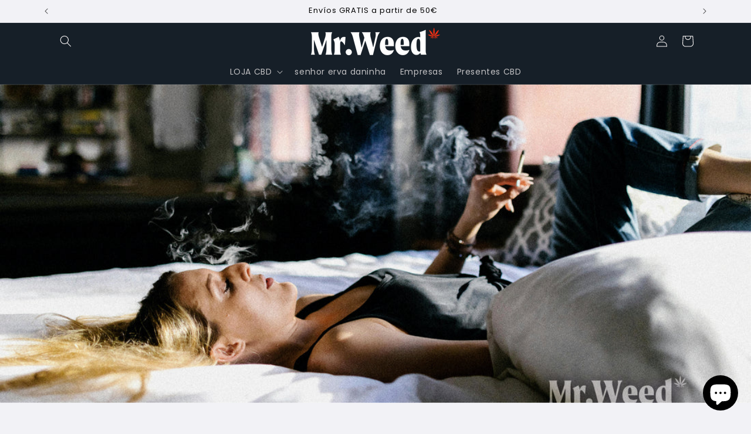

--- FILE ---
content_type: text/html; charset=utf-8
request_url: https://mrweed.es/pt/blogs/weedpedia/que-es-el-thc
body_size: 25216
content:
<!doctype html>
<html class="js" lang="pt-PT">
  <head>
    <meta charset="utf-8">
    <meta http-equiv="X-UA-Compatible" content="IE=edge">
    <meta name="viewport" content="width=device-width,initial-scale=1">
    <meta name="theme-color" content="">
    <link rel="canonical" href="https://mrweed.es/pt/blogs/weedpedia/que-es-el-thc"><link rel="icon" type="image/png" href="//mrweed.es/cdn/shop/files/Mr._Weed_CBD_707d15e2-d864-456e-9c1c-1f0c116062bc.png?crop=center&height=32&v=1699835069&width=32"><link rel="preconnect" href="https://fonts.shopifycdn.com" crossorigin><title>
      O que é THC? | Benefícios, efeitos colaterais e muito mais.
 &ndash; Mr. Weed</title>

    
      <meta name="description" content="Descubra tudo sobre o THC: seus benefícios, efeitos colaterais, legalidade e como comprar. Obtenha o conhecimento necessário sobre o composto químico do THC.">
    

    

<meta property="og:site_name" content="Mr. Weed">
<meta property="og:url" content="https://mrweed.es/pt/blogs/weedpedia/que-es-el-thc">
<meta property="og:title" content="O que é THC? | Benefícios, efeitos colaterais e muito mais.">
<meta property="og:type" content="article">
<meta property="og:description" content="Descubra tudo sobre o THC: seus benefícios, efeitos colaterais, legalidade e como comprar. Obtenha o conhecimento necessário sobre o composto químico do THC."><meta property="og:image" content="http://mrweed.es/cdn/shop/articles/thc.jpg?v=1727894884">
  <meta property="og:image:secure_url" content="https://mrweed.es/cdn/shop/articles/thc.jpg?v=1727894884">
  <meta property="og:image:width" content="3927">
  <meta property="og:image:height" content="1663"><meta name="twitter:card" content="summary_large_image">
<meta name="twitter:title" content="O que é THC? | Benefícios, efeitos colaterais e muito mais.">
<meta name="twitter:description" content="Descubra tudo sobre o THC: seus benefícios, efeitos colaterais, legalidade e como comprar. Obtenha o conhecimento necessário sobre o composto químico do THC.">


    <script src="//mrweed.es/cdn/shop/t/17/assets/constants.js?v=132983761750457495441727615687" defer="defer"></script>
    <script src="//mrweed.es/cdn/shop/t/17/assets/pubsub.js?v=158357773527763999511727615688" defer="defer"></script>
    <script src="//mrweed.es/cdn/shop/t/17/assets/global.js?v=88558128918567037191727615687" defer="defer"></script>
    <script src="//mrweed.es/cdn/shop/t/17/assets/details-disclosure.js?v=13653116266235556501727615687" defer="defer"></script>
    <script src="//mrweed.es/cdn/shop/t/17/assets/details-modal.js?v=25581673532751508451727615687" defer="defer"></script>
    <script src="//mrweed.es/cdn/shop/t/17/assets/search-form.js?v=133129549252120666541727615688" defer="defer"></script><script src="//mrweed.es/cdn/shop/t/17/assets/animations.js?v=88693664871331136111727615686" defer="defer"></script><script>window.performance && window.performance.mark && window.performance.mark('shopify.content_for_header.start');</script><meta id="shopify-digital-wallet" name="shopify-digital-wallet" content="/69206540610/digital_wallets/dialog">
<meta name="shopify-checkout-api-token" content="ae42bf801d20132186a02320e3a9533a">
<meta id="in-context-paypal-metadata" data-shop-id="69206540610" data-venmo-supported="false" data-environment="production" data-locale="en_US" data-paypal-v4="true" data-currency="EUR">
<link rel="alternate" type="application/atom+xml" title="Feed" href="/pt/blogs/weedpedia.atom" />
<link rel="alternate" hreflang="x-default" href="https://mrweed.es/blogs/weedpedia/que-es-el-thc">
<link rel="alternate" hreflang="es" href="https://mrweed.es/blogs/weedpedia/que-es-el-thc">
<link rel="alternate" hreflang="pt" href="https://mrweed.es/pt/blogs/weedpedia/que-es-el-thc">
<link rel="alternate" hreflang="fr" href="https://mrweed.es/fr/blogs/weedpedia/que-es-el-thc">
<script async="async" src="/checkouts/internal/preloads.js?locale=pt-ES"></script>
<script id="shopify-features" type="application/json">{"accessToken":"ae42bf801d20132186a02320e3a9533a","betas":["rich-media-storefront-analytics"],"domain":"mrweed.es","predictiveSearch":true,"shopId":69206540610,"locale":"pt-pt"}</script>
<script>var Shopify = Shopify || {};
Shopify.shop = "mister-weed-cbd.myshopify.com";
Shopify.locale = "pt-PT";
Shopify.currency = {"active":"EUR","rate":"1.0"};
Shopify.country = "ES";
Shopify.theme = {"name":"Mr. Weed TOP actualizado","id":174013317460,"schema_name":"Dawn","schema_version":"15.1.0","theme_store_id":887,"role":"main"};
Shopify.theme.handle = "null";
Shopify.theme.style = {"id":null,"handle":null};
Shopify.cdnHost = "mrweed.es/cdn";
Shopify.routes = Shopify.routes || {};
Shopify.routes.root = "/pt/";</script>
<script type="module">!function(o){(o.Shopify=o.Shopify||{}).modules=!0}(window);</script>
<script>!function(o){function n(){var o=[];function n(){o.push(Array.prototype.slice.apply(arguments))}return n.q=o,n}var t=o.Shopify=o.Shopify||{};t.loadFeatures=n(),t.autoloadFeatures=n()}(window);</script>
<script id="shop-js-analytics" type="application/json">{"pageType":"article"}</script>
<script defer="defer" async type="module" src="//mrweed.es/cdn/shopifycloud/shop-js/modules/v2/client.init-shop-cart-sync_DN47Rj6Z.pt-PT.esm.js"></script>
<script defer="defer" async type="module" src="//mrweed.es/cdn/shopifycloud/shop-js/modules/v2/chunk.common_Dbj_QWe8.esm.js"></script>
<script type="module">
  await import("//mrweed.es/cdn/shopifycloud/shop-js/modules/v2/client.init-shop-cart-sync_DN47Rj6Z.pt-PT.esm.js");
await import("//mrweed.es/cdn/shopifycloud/shop-js/modules/v2/chunk.common_Dbj_QWe8.esm.js");

  window.Shopify.SignInWithShop?.initShopCartSync?.({"fedCMEnabled":true,"windoidEnabled":true});

</script>
<script>(function() {
  var isLoaded = false;
  function asyncLoad() {
    if (isLoaded) return;
    isLoaded = true;
    var urls = ["\/\/cdn.shopify.com\/proxy\/e8f0dec19a31bea65ba9787eb036527579af051fb4a8fbdbdec59a5401bbc766\/static.cdn.printful.com\/static\/js\/external\/shopify-product-customizer.js?v=0.28\u0026shop=mister-weed-cbd.myshopify.com\u0026sp-cache-control=cHVibGljLCBtYXgtYWdlPTkwMA","https:\/\/script.pop-convert.com\/new-micro\/production.pc.min.js?unique_id=mister-weed-cbd.myshopify.com\u0026shop=mister-weed-cbd.myshopify.com","https:\/\/cdn.s3.pop-convert.com\/pcjs.production.min.js?unique_id=mister-weed-cbd.myshopify.com\u0026shop=mister-weed-cbd.myshopify.com"];
    for (var i = 0; i < urls.length; i++) {
      var s = document.createElement('script');
      s.type = 'text/javascript';
      s.async = true;
      s.src = urls[i];
      var x = document.getElementsByTagName('script')[0];
      x.parentNode.insertBefore(s, x);
    }
  };
  if(window.attachEvent) {
    window.attachEvent('onload', asyncLoad);
  } else {
    window.addEventListener('load', asyncLoad, false);
  }
})();</script>
<script id="__st">var __st={"a":69206540610,"offset":3600,"reqid":"6bedd103-cd29-4878-971a-c8c53a4c5893-1768602567","pageurl":"mrweed.es\/pt\/blogs\/weedpedia\/que-es-el-thc","s":"articles-604954788162","u":"ec3a5ca12ff7","p":"article","rtyp":"article","rid":604954788162};</script>
<script>window.ShopifyPaypalV4VisibilityTracking = true;</script>
<script id="captcha-bootstrap">!function(){'use strict';const t='contact',e='account',n='new_comment',o=[[t,t],['blogs',n],['comments',n],[t,'customer']],c=[[e,'customer_login'],[e,'guest_login'],[e,'recover_customer_password'],[e,'create_customer']],r=t=>t.map((([t,e])=>`form[action*='/${t}']:not([data-nocaptcha='true']) input[name='form_type'][value='${e}']`)).join(','),a=t=>()=>t?[...document.querySelectorAll(t)].map((t=>t.form)):[];function s(){const t=[...o],e=r(t);return a(e)}const i='password',u='form_key',d=['recaptcha-v3-token','g-recaptcha-response','h-captcha-response',i],f=()=>{try{return window.sessionStorage}catch{return}},m='__shopify_v',_=t=>t.elements[u];function p(t,e,n=!1){try{const o=window.sessionStorage,c=JSON.parse(o.getItem(e)),{data:r}=function(t){const{data:e,action:n}=t;return t[m]||n?{data:e,action:n}:{data:t,action:n}}(c);for(const[e,n]of Object.entries(r))t.elements[e]&&(t.elements[e].value=n);n&&o.removeItem(e)}catch(o){console.error('form repopulation failed',{error:o})}}const l='form_type',E='cptcha';function T(t){t.dataset[E]=!0}const w=window,h=w.document,L='Shopify',v='ce_forms',y='captcha';let A=!1;((t,e)=>{const n=(g='f06e6c50-85a8-45c8-87d0-21a2b65856fe',I='https://cdn.shopify.com/shopifycloud/storefront-forms-hcaptcha/ce_storefront_forms_captcha_hcaptcha.v1.5.2.iife.js',D={infoText:'Protegido por hCaptcha',privacyText:'Privacidade',termsText:'Termos'},(t,e,n)=>{const o=w[L][v],c=o.bindForm;if(c)return c(t,g,e,D).then(n);var r;o.q.push([[t,g,e,D],n]),r=I,A||(h.body.append(Object.assign(h.createElement('script'),{id:'captcha-provider',async:!0,src:r})),A=!0)});var g,I,D;w[L]=w[L]||{},w[L][v]=w[L][v]||{},w[L][v].q=[],w[L][y]=w[L][y]||{},w[L][y].protect=function(t,e){n(t,void 0,e),T(t)},Object.freeze(w[L][y]),function(t,e,n,w,h,L){const[v,y,A,g]=function(t,e,n){const i=e?o:[],u=t?c:[],d=[...i,...u],f=r(d),m=r(i),_=r(d.filter((([t,e])=>n.includes(e))));return[a(f),a(m),a(_),s()]}(w,h,L),I=t=>{const e=t.target;return e instanceof HTMLFormElement?e:e&&e.form},D=t=>v().includes(t);t.addEventListener('submit',(t=>{const e=I(t);if(!e)return;const n=D(e)&&!e.dataset.hcaptchaBound&&!e.dataset.recaptchaBound,o=_(e),c=g().includes(e)&&(!o||!o.value);(n||c)&&t.preventDefault(),c&&!n&&(function(t){try{if(!f())return;!function(t){const e=f();if(!e)return;const n=_(t);if(!n)return;const o=n.value;o&&e.removeItem(o)}(t);const e=Array.from(Array(32),(()=>Math.random().toString(36)[2])).join('');!function(t,e){_(t)||t.append(Object.assign(document.createElement('input'),{type:'hidden',name:u})),t.elements[u].value=e}(t,e),function(t,e){const n=f();if(!n)return;const o=[...t.querySelectorAll(`input[type='${i}']`)].map((({name:t})=>t)),c=[...d,...o],r={};for(const[a,s]of new FormData(t).entries())c.includes(a)||(r[a]=s);n.setItem(e,JSON.stringify({[m]:1,action:t.action,data:r}))}(t,e)}catch(e){console.error('failed to persist form',e)}}(e),e.submit())}));const S=(t,e)=>{t&&!t.dataset[E]&&(n(t,e.some((e=>e===t))),T(t))};for(const o of['focusin','change'])t.addEventListener(o,(t=>{const e=I(t);D(e)&&S(e,y())}));const B=e.get('form_key'),M=e.get(l),P=B&&M;t.addEventListener('DOMContentLoaded',(()=>{const t=y();if(P)for(const e of t)e.elements[l].value===M&&p(e,B);[...new Set([...A(),...v().filter((t=>'true'===t.dataset.shopifyCaptcha))])].forEach((e=>S(e,t)))}))}(h,new URLSearchParams(w.location.search),n,t,e,['guest_login'])})(!0,!0)}();</script>
<script integrity="sha256-4kQ18oKyAcykRKYeNunJcIwy7WH5gtpwJnB7kiuLZ1E=" data-source-attribution="shopify.loadfeatures" defer="defer" src="//mrweed.es/cdn/shopifycloud/storefront/assets/storefront/load_feature-a0a9edcb.js" crossorigin="anonymous"></script>
<script data-source-attribution="shopify.dynamic_checkout.dynamic.init">var Shopify=Shopify||{};Shopify.PaymentButton=Shopify.PaymentButton||{isStorefrontPortableWallets:!0,init:function(){window.Shopify.PaymentButton.init=function(){};var t=document.createElement("script");t.src="https://mrweed.es/cdn/shopifycloud/portable-wallets/latest/portable-wallets.pt-pt.js",t.type="module",document.head.appendChild(t)}};
</script>
<script data-source-attribution="shopify.dynamic_checkout.buyer_consent">
  function portableWalletsHideBuyerConsent(e){var t=document.getElementById("shopify-buyer-consent"),n=document.getElementById("shopify-subscription-policy-button");t&&n&&(t.classList.add("hidden"),t.setAttribute("aria-hidden","true"),n.removeEventListener("click",e))}function portableWalletsShowBuyerConsent(e){var t=document.getElementById("shopify-buyer-consent"),n=document.getElementById("shopify-subscription-policy-button");t&&n&&(t.classList.remove("hidden"),t.removeAttribute("aria-hidden"),n.addEventListener("click",e))}window.Shopify?.PaymentButton&&(window.Shopify.PaymentButton.hideBuyerConsent=portableWalletsHideBuyerConsent,window.Shopify.PaymentButton.showBuyerConsent=portableWalletsShowBuyerConsent);
</script>
<script data-source-attribution="shopify.dynamic_checkout.cart.bootstrap">document.addEventListener("DOMContentLoaded",(function(){function t(){return document.querySelector("shopify-accelerated-checkout-cart, shopify-accelerated-checkout")}if(t())Shopify.PaymentButton.init();else{new MutationObserver((function(e,n){t()&&(Shopify.PaymentButton.init(),n.disconnect())})).observe(document.body,{childList:!0,subtree:!0})}}));
</script>
<link id="shopify-accelerated-checkout-styles" rel="stylesheet" media="screen" href="https://mrweed.es/cdn/shopifycloud/portable-wallets/latest/accelerated-checkout-backwards-compat.css" crossorigin="anonymous">
<style id="shopify-accelerated-checkout-cart">
        #shopify-buyer-consent {
  margin-top: 1em;
  display: inline-block;
  width: 100%;
}

#shopify-buyer-consent.hidden {
  display: none;
}

#shopify-subscription-policy-button {
  background: none;
  border: none;
  padding: 0;
  text-decoration: underline;
  font-size: inherit;
  cursor: pointer;
}

#shopify-subscription-policy-button::before {
  box-shadow: none;
}

      </style>
<script id="sections-script" data-sections="header" defer="defer" src="//mrweed.es/cdn/shop/t/17/compiled_assets/scripts.js?2171"></script>
<script>window.performance && window.performance.mark && window.performance.mark('shopify.content_for_header.end');</script>


    <style data-shopify>
      @font-face {
  font-family: Poppins;
  font-weight: 400;
  font-style: normal;
  font-display: swap;
  src: url("//mrweed.es/cdn/fonts/poppins/poppins_n4.0ba78fa5af9b0e1a374041b3ceaadf0a43b41362.woff2") format("woff2"),
       url("//mrweed.es/cdn/fonts/poppins/poppins_n4.214741a72ff2596839fc9760ee7a770386cf16ca.woff") format("woff");
}

      @font-face {
  font-family: Poppins;
  font-weight: 700;
  font-style: normal;
  font-display: swap;
  src: url("//mrweed.es/cdn/fonts/poppins/poppins_n7.56758dcf284489feb014a026f3727f2f20a54626.woff2") format("woff2"),
       url("//mrweed.es/cdn/fonts/poppins/poppins_n7.f34f55d9b3d3205d2cd6f64955ff4b36f0cfd8da.woff") format("woff");
}

      @font-face {
  font-family: Poppins;
  font-weight: 400;
  font-style: italic;
  font-display: swap;
  src: url("//mrweed.es/cdn/fonts/poppins/poppins_i4.846ad1e22474f856bd6b81ba4585a60799a9f5d2.woff2") format("woff2"),
       url("//mrweed.es/cdn/fonts/poppins/poppins_i4.56b43284e8b52fc64c1fd271f289a39e8477e9ec.woff") format("woff");
}

      @font-face {
  font-family: Poppins;
  font-weight: 700;
  font-style: italic;
  font-display: swap;
  src: url("//mrweed.es/cdn/fonts/poppins/poppins_i7.42fd71da11e9d101e1e6c7932199f925f9eea42d.woff2") format("woff2"),
       url("//mrweed.es/cdn/fonts/poppins/poppins_i7.ec8499dbd7616004e21155106d13837fff4cf556.woff") format("woff");
}

      @font-face {
  font-family: Poppins;
  font-weight: 400;
  font-style: normal;
  font-display: swap;
  src: url("//mrweed.es/cdn/fonts/poppins/poppins_n4.0ba78fa5af9b0e1a374041b3ceaadf0a43b41362.woff2") format("woff2"),
       url("//mrweed.es/cdn/fonts/poppins/poppins_n4.214741a72ff2596839fc9760ee7a770386cf16ca.woff") format("woff");
}


      
        :root,
        .color-background-1 {
          --color-background: 242,242,246;
        
          --gradient-background: #f2f2f6;
        

        

        --color-foreground: 3,3,3;
        --color-background-contrast: 167,167,194;
        --color-shadow: 3,3,3;
        --color-button: 247,49,20;
        --color-button-text: 249,246,246;
        --color-secondary-button: 242,242,246;
        --color-secondary-button-text: 247,49,20;
        --color-link: 247,49,20;
        --color-badge-foreground: 3,3,3;
        --color-badge-background: 242,242,246;
        --color-badge-border: 3,3,3;
        --payment-terms-background-color: rgb(242 242 246);
      }
      
        
        .color-background-2 {
          --color-background: 255,255,255;
        
          --gradient-background: #ffffff;
        

        

        --color-foreground: 3,3,3;
        --color-background-contrast: 191,191,191;
        --color-shadow: 3,3,3;
        --color-button: 3,3,3;
        --color-button-text: 255,255,255;
        --color-secondary-button: 255,255,255;
        --color-secondary-button-text: 3,3,3;
        --color-link: 3,3,3;
        --color-badge-foreground: 3,3,3;
        --color-badge-background: 255,255,255;
        --color-badge-border: 3,3,3;
        --payment-terms-background-color: rgb(255 255 255);
      }
      
        
        .color-inverse {
          --color-background: 3,3,3;
        
          --gradient-background: #030303;
        

        

        --color-foreground: 242,242,246;
        --color-background-contrast: 131,131,131;
        --color-shadow: 3,3,3;
        --color-button: 242,242,246;
        --color-button-text: 3,3,3;
        --color-secondary-button: 3,3,3;
        --color-secondary-button-text: 242,242,246;
        --color-link: 242,242,246;
        --color-badge-foreground: 242,242,246;
        --color-badge-background: 3,3,3;
        --color-badge-border: 242,242,246;
        --payment-terms-background-color: rgb(3 3 3);
      }
      
        
        .color-accent-1 {
          --color-background: 247,49,20;
        
          --gradient-background: #f73114;
        

        

        --color-foreground: 249,246,246;
        --color-background-contrast: 135,21,5;
        --color-shadow: 3,3,3;
        --color-button: 249,246,246;
        --color-button-text: 247,49,20;
        --color-secondary-button: 247,49,20;
        --color-secondary-button-text: 249,246,246;
        --color-link: 249,246,246;
        --color-badge-foreground: 249,246,246;
        --color-badge-background: 247,49,20;
        --color-badge-border: 249,246,246;
        --payment-terms-background-color: rgb(247 49 20);
      }
      
        
        .color-accent-2 {
          --color-background: 22,31,40;
        
          --gradient-background: #161f28;
        

        

        --color-foreground: 249,246,246;
        --color-background-contrast: 31,44,56;
        --color-shadow: 3,3,3;
        --color-button: 249,246,246;
        --color-button-text: 22,31,40;
        --color-secondary-button: 22,31,40;
        --color-secondary-button-text: 249,246,246;
        --color-link: 249,246,246;
        --color-badge-foreground: 249,246,246;
        --color-badge-background: 22,31,40;
        --color-badge-border: 249,246,246;
        --payment-terms-background-color: rgb(22 31 40);
      }
      

      body, .color-background-1, .color-background-2, .color-inverse, .color-accent-1, .color-accent-2 {
        color: rgba(var(--color-foreground), 0.75);
        background-color: rgb(var(--color-background));
      }

      :root {
        --font-body-family: Poppins, sans-serif;
        --font-body-style: normal;
        --font-body-weight: 400;
        --font-body-weight-bold: 700;

        --font-heading-family: Poppins, sans-serif;
        --font-heading-style: normal;
        --font-heading-weight: 400;

        --font-body-scale: 1.0;
        --font-heading-scale: 1.0;

        --media-padding: px;
        --media-border-opacity: 0.05;
        --media-border-width: 1px;
        --media-radius: 0px;
        --media-shadow-opacity: 0.0;
        --media-shadow-horizontal-offset: 0px;
        --media-shadow-vertical-offset: 4px;
        --media-shadow-blur-radius: 5px;
        --media-shadow-visible: 0;

        --page-width: 120rem;
        --page-width-margin: 0rem;

        --product-card-image-padding: 0.0rem;
        --product-card-corner-radius: 0.0rem;
        --product-card-text-alignment: left;
        --product-card-border-width: 0.0rem;
        --product-card-border-opacity: 0.1;
        --product-card-shadow-opacity: 0.0;
        --product-card-shadow-visible: 0;
        --product-card-shadow-horizontal-offset: 0.0rem;
        --product-card-shadow-vertical-offset: 0.4rem;
        --product-card-shadow-blur-radius: 0.5rem;

        --collection-card-image-padding: 0.0rem;
        --collection-card-corner-radius: 0.0rem;
        --collection-card-text-alignment: left;
        --collection-card-border-width: 0.0rem;
        --collection-card-border-opacity: 0.1;
        --collection-card-shadow-opacity: 0.0;
        --collection-card-shadow-visible: 0;
        --collection-card-shadow-horizontal-offset: 0.0rem;
        --collection-card-shadow-vertical-offset: 0.4rem;
        --collection-card-shadow-blur-radius: 0.5rem;

        --blog-card-image-padding: 0.0rem;
        --blog-card-corner-radius: 0.0rem;
        --blog-card-text-alignment: left;
        --blog-card-border-width: 0.0rem;
        --blog-card-border-opacity: 0.1;
        --blog-card-shadow-opacity: 0.0;
        --blog-card-shadow-visible: 0;
        --blog-card-shadow-horizontal-offset: 0.0rem;
        --blog-card-shadow-vertical-offset: 0.4rem;
        --blog-card-shadow-blur-radius: 0.5rem;

        --badge-corner-radius: 4.0rem;

        --popup-border-width: 1px;
        --popup-border-opacity: 0.1;
        --popup-corner-radius: 0px;
        --popup-shadow-opacity: 0.0;
        --popup-shadow-horizontal-offset: 0px;
        --popup-shadow-vertical-offset: 4px;
        --popup-shadow-blur-radius: 5px;

        --drawer-border-width: 1px;
        --drawer-border-opacity: 0.1;
        --drawer-shadow-opacity: 0.0;
        --drawer-shadow-horizontal-offset: 0px;
        --drawer-shadow-vertical-offset: 4px;
        --drawer-shadow-blur-radius: 5px;

        --spacing-sections-desktop: 0px;
        --spacing-sections-mobile: 0px;

        --grid-desktop-vertical-spacing: 8px;
        --grid-desktop-horizontal-spacing: 8px;
        --grid-mobile-vertical-spacing: 4px;
        --grid-mobile-horizontal-spacing: 4px;

        --text-boxes-border-opacity: 0.1;
        --text-boxes-border-width: 0px;
        --text-boxes-radius: 0px;
        --text-boxes-shadow-opacity: 0.0;
        --text-boxes-shadow-visible: 0;
        --text-boxes-shadow-horizontal-offset: 0px;
        --text-boxes-shadow-vertical-offset: 4px;
        --text-boxes-shadow-blur-radius: 5px;

        --buttons-radius: 0px;
        --buttons-radius-outset: 0px;
        --buttons-border-width: 1px;
        --buttons-border-opacity: 1.0;
        --buttons-shadow-opacity: 0.0;
        --buttons-shadow-visible: 0;
        --buttons-shadow-horizontal-offset: 0px;
        --buttons-shadow-vertical-offset: 4px;
        --buttons-shadow-blur-radius: 5px;
        --buttons-border-offset: 0px;

        --inputs-radius: 0px;
        --inputs-border-width: 1px;
        --inputs-border-opacity: 0.55;
        --inputs-shadow-opacity: 0.0;
        --inputs-shadow-horizontal-offset: 0px;
        --inputs-margin-offset: 0px;
        --inputs-shadow-vertical-offset: 4px;
        --inputs-shadow-blur-radius: 5px;
        --inputs-radius-outset: 0px;

        --variant-pills-radius: 40px;
        --variant-pills-border-width: 1px;
        --variant-pills-border-opacity: 0.55;
        --variant-pills-shadow-opacity: 0.0;
        --variant-pills-shadow-horizontal-offset: 0px;
        --variant-pills-shadow-vertical-offset: 4px;
        --variant-pills-shadow-blur-radius: 5px;
      }

      *,
      *::before,
      *::after {
        box-sizing: inherit;
      }

      html {
        box-sizing: border-box;
        font-size: calc(var(--font-body-scale) * 62.5%);
        height: 100%;
      }

      body {
        display: grid;
        grid-template-rows: auto auto 1fr auto;
        grid-template-columns: 100%;
        min-height: 100%;
        margin: 0;
        font-size: 1.5rem;
        letter-spacing: 0.06rem;
        line-height: calc(1 + 0.8 / var(--font-body-scale));
        font-family: var(--font-body-family);
        font-style: var(--font-body-style);
        font-weight: var(--font-body-weight);
      }

      @media screen and (min-width: 750px) {
        body {
          font-size: 1.6rem;
        }
      }
    </style>

    <link href="//mrweed.es/cdn/shop/t/17/assets/base.css?v=94266557971103095941727615686" rel="stylesheet" type="text/css" media="all" />
    <link rel="stylesheet" href="//mrweed.es/cdn/shop/t/17/assets/component-cart-items.css?v=123238115697927560811727615687" media="print" onload="this.media='all'">
      <link rel="preload" as="font" href="//mrweed.es/cdn/fonts/poppins/poppins_n4.0ba78fa5af9b0e1a374041b3ceaadf0a43b41362.woff2" type="font/woff2" crossorigin>
      

      <link rel="preload" as="font" href="//mrweed.es/cdn/fonts/poppins/poppins_n4.0ba78fa5af9b0e1a374041b3ceaadf0a43b41362.woff2" type="font/woff2" crossorigin>
      
<link href="//mrweed.es/cdn/shop/t/17/assets/component-localization-form.css?v=86199867289619414191727615687" rel="stylesheet" type="text/css" media="all" />
      <script src="//mrweed.es/cdn/shop/t/17/assets/localization-form.js?v=144176611646395275351727615688" defer="defer"></script><link
        rel="stylesheet"
        href="//mrweed.es/cdn/shop/t/17/assets/component-predictive-search.css?v=118923337488134913561727615687"
        media="print"
        onload="this.media='all'"
      ><script>
      if (Shopify.designMode) {
        document.documentElement.classList.add('shopify-design-mode');
      }
    </script>
  <script src="https://cdn.shopify.com/extensions/7bc9bb47-adfa-4267-963e-cadee5096caf/inbox-1252/assets/inbox-chat-loader.js" type="text/javascript" defer="defer"></script>
<link href="https://monorail-edge.shopifysvc.com" rel="dns-prefetch">
<script>(function(){if ("sendBeacon" in navigator && "performance" in window) {try {var session_token_from_headers = performance.getEntriesByType('navigation')[0].serverTiming.find(x => x.name == '_s').description;} catch {var session_token_from_headers = undefined;}var session_cookie_matches = document.cookie.match(/_shopify_s=([^;]*)/);var session_token_from_cookie = session_cookie_matches && session_cookie_matches.length === 2 ? session_cookie_matches[1] : "";var session_token = session_token_from_headers || session_token_from_cookie || "";function handle_abandonment_event(e) {var entries = performance.getEntries().filter(function(entry) {return /monorail-edge.shopifysvc.com/.test(entry.name);});if (!window.abandonment_tracked && entries.length === 0) {window.abandonment_tracked = true;var currentMs = Date.now();var navigation_start = performance.timing.navigationStart;var payload = {shop_id: 69206540610,url: window.location.href,navigation_start,duration: currentMs - navigation_start,session_token,page_type: "article"};window.navigator.sendBeacon("https://monorail-edge.shopifysvc.com/v1/produce", JSON.stringify({schema_id: "online_store_buyer_site_abandonment/1.1",payload: payload,metadata: {event_created_at_ms: currentMs,event_sent_at_ms: currentMs}}));}}window.addEventListener('pagehide', handle_abandonment_event);}}());</script>
<script id="web-pixels-manager-setup">(function e(e,d,r,n,o){if(void 0===o&&(o={}),!Boolean(null===(a=null===(i=window.Shopify)||void 0===i?void 0:i.analytics)||void 0===a?void 0:a.replayQueue)){var i,a;window.Shopify=window.Shopify||{};var t=window.Shopify;t.analytics=t.analytics||{};var s=t.analytics;s.replayQueue=[],s.publish=function(e,d,r){return s.replayQueue.push([e,d,r]),!0};try{self.performance.mark("wpm:start")}catch(e){}var l=function(){var e={modern:/Edge?\/(1{2}[4-9]|1[2-9]\d|[2-9]\d{2}|\d{4,})\.\d+(\.\d+|)|Firefox\/(1{2}[4-9]|1[2-9]\d|[2-9]\d{2}|\d{4,})\.\d+(\.\d+|)|Chrom(ium|e)\/(9{2}|\d{3,})\.\d+(\.\d+|)|(Maci|X1{2}).+ Version\/(15\.\d+|(1[6-9]|[2-9]\d|\d{3,})\.\d+)([,.]\d+|)( \(\w+\)|)( Mobile\/\w+|) Safari\/|Chrome.+OPR\/(9{2}|\d{3,})\.\d+\.\d+|(CPU[ +]OS|iPhone[ +]OS|CPU[ +]iPhone|CPU IPhone OS|CPU iPad OS)[ +]+(15[._]\d+|(1[6-9]|[2-9]\d|\d{3,})[._]\d+)([._]\d+|)|Android:?[ /-](13[3-9]|1[4-9]\d|[2-9]\d{2}|\d{4,})(\.\d+|)(\.\d+|)|Android.+Firefox\/(13[5-9]|1[4-9]\d|[2-9]\d{2}|\d{4,})\.\d+(\.\d+|)|Android.+Chrom(ium|e)\/(13[3-9]|1[4-9]\d|[2-9]\d{2}|\d{4,})\.\d+(\.\d+|)|SamsungBrowser\/([2-9]\d|\d{3,})\.\d+/,legacy:/Edge?\/(1[6-9]|[2-9]\d|\d{3,})\.\d+(\.\d+|)|Firefox\/(5[4-9]|[6-9]\d|\d{3,})\.\d+(\.\d+|)|Chrom(ium|e)\/(5[1-9]|[6-9]\d|\d{3,})\.\d+(\.\d+|)([\d.]+$|.*Safari\/(?![\d.]+ Edge\/[\d.]+$))|(Maci|X1{2}).+ Version\/(10\.\d+|(1[1-9]|[2-9]\d|\d{3,})\.\d+)([,.]\d+|)( \(\w+\)|)( Mobile\/\w+|) Safari\/|Chrome.+OPR\/(3[89]|[4-9]\d|\d{3,})\.\d+\.\d+|(CPU[ +]OS|iPhone[ +]OS|CPU[ +]iPhone|CPU IPhone OS|CPU iPad OS)[ +]+(10[._]\d+|(1[1-9]|[2-9]\d|\d{3,})[._]\d+)([._]\d+|)|Android:?[ /-](13[3-9]|1[4-9]\d|[2-9]\d{2}|\d{4,})(\.\d+|)(\.\d+|)|Mobile Safari.+OPR\/([89]\d|\d{3,})\.\d+\.\d+|Android.+Firefox\/(13[5-9]|1[4-9]\d|[2-9]\d{2}|\d{4,})\.\d+(\.\d+|)|Android.+Chrom(ium|e)\/(13[3-9]|1[4-9]\d|[2-9]\d{2}|\d{4,})\.\d+(\.\d+|)|Android.+(UC? ?Browser|UCWEB|U3)[ /]?(15\.([5-9]|\d{2,})|(1[6-9]|[2-9]\d|\d{3,})\.\d+)\.\d+|SamsungBrowser\/(5\.\d+|([6-9]|\d{2,})\.\d+)|Android.+MQ{2}Browser\/(14(\.(9|\d{2,})|)|(1[5-9]|[2-9]\d|\d{3,})(\.\d+|))(\.\d+|)|K[Aa][Ii]OS\/(3\.\d+|([4-9]|\d{2,})\.\d+)(\.\d+|)/},d=e.modern,r=e.legacy,n=navigator.userAgent;return n.match(d)?"modern":n.match(r)?"legacy":"unknown"}(),u="modern"===l?"modern":"legacy",c=(null!=n?n:{modern:"",legacy:""})[u],f=function(e){return[e.baseUrl,"/wpm","/b",e.hashVersion,"modern"===e.buildTarget?"m":"l",".js"].join("")}({baseUrl:d,hashVersion:r,buildTarget:u}),m=function(e){var d=e.version,r=e.bundleTarget,n=e.surface,o=e.pageUrl,i=e.monorailEndpoint;return{emit:function(e){var a=e.status,t=e.errorMsg,s=(new Date).getTime(),l=JSON.stringify({metadata:{event_sent_at_ms:s},events:[{schema_id:"web_pixels_manager_load/3.1",payload:{version:d,bundle_target:r,page_url:o,status:a,surface:n,error_msg:t},metadata:{event_created_at_ms:s}}]});if(!i)return console&&console.warn&&console.warn("[Web Pixels Manager] No Monorail endpoint provided, skipping logging."),!1;try{return self.navigator.sendBeacon.bind(self.navigator)(i,l)}catch(e){}var u=new XMLHttpRequest;try{return u.open("POST",i,!0),u.setRequestHeader("Content-Type","text/plain"),u.send(l),!0}catch(e){return console&&console.warn&&console.warn("[Web Pixels Manager] Got an unhandled error while logging to Monorail."),!1}}}}({version:r,bundleTarget:l,surface:e.surface,pageUrl:self.location.href,monorailEndpoint:e.monorailEndpoint});try{o.browserTarget=l,function(e){var d=e.src,r=e.async,n=void 0===r||r,o=e.onload,i=e.onerror,a=e.sri,t=e.scriptDataAttributes,s=void 0===t?{}:t,l=document.createElement("script"),u=document.querySelector("head"),c=document.querySelector("body");if(l.async=n,l.src=d,a&&(l.integrity=a,l.crossOrigin="anonymous"),s)for(var f in s)if(Object.prototype.hasOwnProperty.call(s,f))try{l.dataset[f]=s[f]}catch(e){}if(o&&l.addEventListener("load",o),i&&l.addEventListener("error",i),u)u.appendChild(l);else{if(!c)throw new Error("Did not find a head or body element to append the script");c.appendChild(l)}}({src:f,async:!0,onload:function(){if(!function(){var e,d;return Boolean(null===(d=null===(e=window.Shopify)||void 0===e?void 0:e.analytics)||void 0===d?void 0:d.initialized)}()){var d=window.webPixelsManager.init(e)||void 0;if(d){var r=window.Shopify.analytics;r.replayQueue.forEach((function(e){var r=e[0],n=e[1],o=e[2];d.publishCustomEvent(r,n,o)})),r.replayQueue=[],r.publish=d.publishCustomEvent,r.visitor=d.visitor,r.initialized=!0}}},onerror:function(){return m.emit({status:"failed",errorMsg:"".concat(f," has failed to load")})},sri:function(e){var d=/^sha384-[A-Za-z0-9+/=]+$/;return"string"==typeof e&&d.test(e)}(c)?c:"",scriptDataAttributes:o}),m.emit({status:"loading"})}catch(e){m.emit({status:"failed",errorMsg:(null==e?void 0:e.message)||"Unknown error"})}}})({shopId: 69206540610,storefrontBaseUrl: "https://mrweed.es",extensionsBaseUrl: "https://extensions.shopifycdn.com/cdn/shopifycloud/web-pixels-manager",monorailEndpoint: "https://monorail-edge.shopifysvc.com/unstable/produce_batch",surface: "storefront-renderer",enabledBetaFlags: ["2dca8a86"],webPixelsConfigList: [{"id":"shopify-app-pixel","configuration":"{}","eventPayloadVersion":"v1","runtimeContext":"STRICT","scriptVersion":"0450","apiClientId":"shopify-pixel","type":"APP","privacyPurposes":["ANALYTICS","MARKETING"]},{"id":"shopify-custom-pixel","eventPayloadVersion":"v1","runtimeContext":"LAX","scriptVersion":"0450","apiClientId":"shopify-pixel","type":"CUSTOM","privacyPurposes":["ANALYTICS","MARKETING"]}],isMerchantRequest: false,initData: {"shop":{"name":"Mr. Weed","paymentSettings":{"currencyCode":"EUR"},"myshopifyDomain":"mister-weed-cbd.myshopify.com","countryCode":"ES","storefrontUrl":"https:\/\/mrweed.es\/pt"},"customer":null,"cart":null,"checkout":null,"productVariants":[],"purchasingCompany":null},},"https://mrweed.es/cdn","fcfee988w5aeb613cpc8e4bc33m6693e112",{"modern":"","legacy":""},{"shopId":"69206540610","storefrontBaseUrl":"https:\/\/mrweed.es","extensionBaseUrl":"https:\/\/extensions.shopifycdn.com\/cdn\/shopifycloud\/web-pixels-manager","surface":"storefront-renderer","enabledBetaFlags":"[\"2dca8a86\"]","isMerchantRequest":"false","hashVersion":"fcfee988w5aeb613cpc8e4bc33m6693e112","publish":"custom","events":"[[\"page_viewed\",{}]]"});</script><script>
  window.ShopifyAnalytics = window.ShopifyAnalytics || {};
  window.ShopifyAnalytics.meta = window.ShopifyAnalytics.meta || {};
  window.ShopifyAnalytics.meta.currency = 'EUR';
  var meta = {"page":{"pageType":"article","resourceType":"article","resourceId":604954788162,"requestId":"6bedd103-cd29-4878-971a-c8c53a4c5893-1768602567"}};
  for (var attr in meta) {
    window.ShopifyAnalytics.meta[attr] = meta[attr];
  }
</script>
<script class="analytics">
  (function () {
    var customDocumentWrite = function(content) {
      var jquery = null;

      if (window.jQuery) {
        jquery = window.jQuery;
      } else if (window.Checkout && window.Checkout.$) {
        jquery = window.Checkout.$;
      }

      if (jquery) {
        jquery('body').append(content);
      }
    };

    var hasLoggedConversion = function(token) {
      if (token) {
        return document.cookie.indexOf('loggedConversion=' + token) !== -1;
      }
      return false;
    }

    var setCookieIfConversion = function(token) {
      if (token) {
        var twoMonthsFromNow = new Date(Date.now());
        twoMonthsFromNow.setMonth(twoMonthsFromNow.getMonth() + 2);

        document.cookie = 'loggedConversion=' + token + '; expires=' + twoMonthsFromNow;
      }
    }

    var trekkie = window.ShopifyAnalytics.lib = window.trekkie = window.trekkie || [];
    if (trekkie.integrations) {
      return;
    }
    trekkie.methods = [
      'identify',
      'page',
      'ready',
      'track',
      'trackForm',
      'trackLink'
    ];
    trekkie.factory = function(method) {
      return function() {
        var args = Array.prototype.slice.call(arguments);
        args.unshift(method);
        trekkie.push(args);
        return trekkie;
      };
    };
    for (var i = 0; i < trekkie.methods.length; i++) {
      var key = trekkie.methods[i];
      trekkie[key] = trekkie.factory(key);
    }
    trekkie.load = function(config) {
      trekkie.config = config || {};
      trekkie.config.initialDocumentCookie = document.cookie;
      var first = document.getElementsByTagName('script')[0];
      var script = document.createElement('script');
      script.type = 'text/javascript';
      script.onerror = function(e) {
        var scriptFallback = document.createElement('script');
        scriptFallback.type = 'text/javascript';
        scriptFallback.onerror = function(error) {
                var Monorail = {
      produce: function produce(monorailDomain, schemaId, payload) {
        var currentMs = new Date().getTime();
        var event = {
          schema_id: schemaId,
          payload: payload,
          metadata: {
            event_created_at_ms: currentMs,
            event_sent_at_ms: currentMs
          }
        };
        return Monorail.sendRequest("https://" + monorailDomain + "/v1/produce", JSON.stringify(event));
      },
      sendRequest: function sendRequest(endpointUrl, payload) {
        // Try the sendBeacon API
        if (window && window.navigator && typeof window.navigator.sendBeacon === 'function' && typeof window.Blob === 'function' && !Monorail.isIos12()) {
          var blobData = new window.Blob([payload], {
            type: 'text/plain'
          });

          if (window.navigator.sendBeacon(endpointUrl, blobData)) {
            return true;
          } // sendBeacon was not successful

        } // XHR beacon

        var xhr = new XMLHttpRequest();

        try {
          xhr.open('POST', endpointUrl);
          xhr.setRequestHeader('Content-Type', 'text/plain');
          xhr.send(payload);
        } catch (e) {
          console.log(e);
        }

        return false;
      },
      isIos12: function isIos12() {
        return window.navigator.userAgent.lastIndexOf('iPhone; CPU iPhone OS 12_') !== -1 || window.navigator.userAgent.lastIndexOf('iPad; CPU OS 12_') !== -1;
      }
    };
    Monorail.produce('monorail-edge.shopifysvc.com',
      'trekkie_storefront_load_errors/1.1',
      {shop_id: 69206540610,
      theme_id: 174013317460,
      app_name: "storefront",
      context_url: window.location.href,
      source_url: "//mrweed.es/cdn/s/trekkie.storefront.cd680fe47e6c39ca5d5df5f0a32d569bc48c0f27.min.js"});

        };
        scriptFallback.async = true;
        scriptFallback.src = '//mrweed.es/cdn/s/trekkie.storefront.cd680fe47e6c39ca5d5df5f0a32d569bc48c0f27.min.js';
        first.parentNode.insertBefore(scriptFallback, first);
      };
      script.async = true;
      script.src = '//mrweed.es/cdn/s/trekkie.storefront.cd680fe47e6c39ca5d5df5f0a32d569bc48c0f27.min.js';
      first.parentNode.insertBefore(script, first);
    };
    trekkie.load(
      {"Trekkie":{"appName":"storefront","development":false,"defaultAttributes":{"shopId":69206540610,"isMerchantRequest":null,"themeId":174013317460,"themeCityHash":"10947808338940539952","contentLanguage":"pt-PT","currency":"EUR","eventMetadataId":"222906dc-ad98-4e27-8647-9122aad78491"},"isServerSideCookieWritingEnabled":true,"monorailRegion":"shop_domain","enabledBetaFlags":["65f19447"]},"Session Attribution":{},"S2S":{"facebookCapiEnabled":false,"source":"trekkie-storefront-renderer","apiClientId":580111}}
    );

    var loaded = false;
    trekkie.ready(function() {
      if (loaded) return;
      loaded = true;

      window.ShopifyAnalytics.lib = window.trekkie;

      var originalDocumentWrite = document.write;
      document.write = customDocumentWrite;
      try { window.ShopifyAnalytics.merchantGoogleAnalytics.call(this); } catch(error) {};
      document.write = originalDocumentWrite;

      window.ShopifyAnalytics.lib.page(null,{"pageType":"article","resourceType":"article","resourceId":604954788162,"requestId":"6bedd103-cd29-4878-971a-c8c53a4c5893-1768602567","shopifyEmitted":true});

      var match = window.location.pathname.match(/checkouts\/(.+)\/(thank_you|post_purchase)/)
      var token = match? match[1]: undefined;
      if (!hasLoggedConversion(token)) {
        setCookieIfConversion(token);
        
      }
    });


        var eventsListenerScript = document.createElement('script');
        eventsListenerScript.async = true;
        eventsListenerScript.src = "//mrweed.es/cdn/shopifycloud/storefront/assets/shop_events_listener-3da45d37.js";
        document.getElementsByTagName('head')[0].appendChild(eventsListenerScript);

})();</script>
<script
  defer
  src="https://mrweed.es/cdn/shopifycloud/perf-kit/shopify-perf-kit-3.0.4.min.js"
  data-application="storefront-renderer"
  data-shop-id="69206540610"
  data-render-region="gcp-us-east1"
  data-page-type="article"
  data-theme-instance-id="174013317460"
  data-theme-name="Dawn"
  data-theme-version="15.1.0"
  data-monorail-region="shop_domain"
  data-resource-timing-sampling-rate="10"
  data-shs="true"
  data-shs-beacon="true"
  data-shs-export-with-fetch="true"
  data-shs-logs-sample-rate="1"
  data-shs-beacon-endpoint="https://mrweed.es/api/collect"
></script>
</head>

  <body class="gradient animate--hover-default">
    <a class="skip-to-content-link button visually-hidden" href="#MainContent">
      Saltar para o conteúdo
    </a><!-- BEGIN sections: header-group -->
<div id="shopify-section-sections--23829055537492__announcement-bar" class="shopify-section shopify-section-group-header-group announcement-bar-section"><link href="//mrweed.es/cdn/shop/t/17/assets/component-slideshow.css?v=17933591812325749411727615687" rel="stylesheet" type="text/css" media="all" />
<link href="//mrweed.es/cdn/shop/t/17/assets/component-slider.css?v=14039311878856620671727615687" rel="stylesheet" type="text/css" media="all" />


<div
  class="utility-bar color-background-1 gradient utility-bar--bottom-border"
  
>
  <div class="page-width utility-bar__grid"><slideshow-component
        class="announcement-bar"
        role="region"
        aria-roledescription="Carrossel"
        aria-label="Barra de comunicado"
      >
        <div class="announcement-bar-slider slider-buttons">
          <button
            type="button"
            class="slider-button slider-button--prev"
            name="previous"
            aria-label="Comunicado anterior"
            aria-controls="Slider-sections--23829055537492__announcement-bar"
          >
            <span class="svg-wrapper"><svg class="icon icon-caret" viewBox="0 0 10 6"><path fill="currentColor" fill-rule="evenodd" d="M9.354.646a.5.5 0 0 0-.708 0L5 4.293 1.354.646a.5.5 0 0 0-.708.708l4 4a.5.5 0 0 0 .708 0l4-4a.5.5 0 0 0 0-.708" clip-rule="evenodd"/></svg>
</span>
          </button>
          <div
            class="grid grid--1-col slider slider--everywhere"
            id="Slider-sections--23829055537492__announcement-bar"
            aria-live="polite"
            aria-atomic="true"
            data-autoplay="false"
            data-speed="5"
          ><div
                class="slideshow__slide slider__slide grid__item grid--1-col"
                id="Slide-sections--23829055537492__announcement-bar-1"
                
                role="group"
                aria-roledescription="Comunicado"
                aria-label="1 de 2"
                tabindex="-1"
              >
                <div
                  class="announcement-bar__announcement"
                  role="region"
                  aria-label="Comunicado"
                  
                ><p class="announcement-bar__message h5">
                      <span>Envíos GRATIS a partir de 50€</span></p></div>
              </div><div
                class="slideshow__slide slider__slide grid__item grid--1-col"
                id="Slide-sections--23829055537492__announcement-bar-2"
                
                role="group"
                aria-roledescription="Comunicado"
                aria-label="2 de 2"
                tabindex="-1"
              >
                <div
                  class="announcement-bar__announcement"
                  role="region"
                  aria-label="Comunicado"
                  
                ><p class="announcement-bar__message h5">
                      <span>Te damos la bienvenida a nuestra tienda</span></p></div>
              </div></div>
          <button
            type="button"
            class="slider-button slider-button--next"
            name="next"
            aria-label="Comunicado seguinte"
            aria-controls="Slider-sections--23829055537492__announcement-bar"
          >
            <span class="svg-wrapper"><svg class="icon icon-caret" viewBox="0 0 10 6"><path fill="currentColor" fill-rule="evenodd" d="M9.354.646a.5.5 0 0 0-.708 0L5 4.293 1.354.646a.5.5 0 0 0-.708.708l4 4a.5.5 0 0 0 .708 0l4-4a.5.5 0 0 0 0-.708" clip-rule="evenodd"/></svg>
</span>
          </button>
        </div>
      </slideshow-component><div class="localization-wrapper">
</div>
  </div>
</div>


</div><div id="shopify-section-sections--23829055537492__header" class="shopify-section shopify-section-group-header-group section-header"><link rel="stylesheet" href="//mrweed.es/cdn/shop/t/17/assets/component-list-menu.css?v=151968516119678728991727615687" media="print" onload="this.media='all'">
<link rel="stylesheet" href="//mrweed.es/cdn/shop/t/17/assets/component-search.css?v=165164710990765432851727615687" media="print" onload="this.media='all'">
<link rel="stylesheet" href="//mrweed.es/cdn/shop/t/17/assets/component-menu-drawer.css?v=147478906057189667651727615687" media="print" onload="this.media='all'">
<link rel="stylesheet" href="//mrweed.es/cdn/shop/t/17/assets/component-cart-notification.css?v=54116361853792938221727615687" media="print" onload="this.media='all'"><link rel="stylesheet" href="//mrweed.es/cdn/shop/t/17/assets/component-price.css?v=70172745017360139101727615687" media="print" onload="this.media='all'"><style>
  header-drawer {
    justify-self: start;
    margin-left: -1.2rem;
  }@media screen and (min-width: 990px) {
      header-drawer {
        display: none;
      }
    }.menu-drawer-container {
    display: flex;
  }

  .list-menu {
    list-style: none;
    padding: 0;
    margin: 0;
  }

  .list-menu--inline {
    display: inline-flex;
    flex-wrap: wrap;
  }

  summary.list-menu__item {
    padding-right: 2.7rem;
  }

  .list-menu__item {
    display: flex;
    align-items: center;
    line-height: calc(1 + 0.3 / var(--font-body-scale));
  }

  .list-menu__item--link {
    text-decoration: none;
    padding-bottom: 1rem;
    padding-top: 1rem;
    line-height: calc(1 + 0.8 / var(--font-body-scale));
  }

  @media screen and (min-width: 750px) {
    .list-menu__item--link {
      padding-bottom: 0.5rem;
      padding-top: 0.5rem;
    }
  }
</style><style data-shopify>.header {
    padding: 0px 3rem 0px 3rem;
  }

  .section-header {
    position: sticky; /* This is for fixing a Safari z-index issue. PR #2147 */
    margin-bottom: 0px;
  }

  @media screen and (min-width: 750px) {
    .section-header {
      margin-bottom: 0px;
    }
  }

  @media screen and (min-width: 990px) {
    .header {
      padding-top: 0px;
      padding-bottom: 0px;
    }
  }</style><script src="//mrweed.es/cdn/shop/t/17/assets/cart-notification.js?v=133508293167896966491727615686" defer="defer"></script><sticky-header data-sticky-type="on-scroll-up" class="header-wrapper color-accent-2 gradient header-wrapper--border-bottom"><header class="header header--top-center header--mobile-center page-width header--has-menu header--has-account">

<header-drawer data-breakpoint="tablet">
  <details id="Details-menu-drawer-container" class="menu-drawer-container">
    <summary
      class="header__icon header__icon--menu header__icon--summary link focus-inset"
      aria-label="Menu"
    >
      <span><svg xmlns="http://www.w3.org/2000/svg" fill="none" class="icon icon-hamburger" viewBox="0 0 18 16"><path fill="currentColor" d="M1 .5a.5.5 0 1 0 0 1h15.71a.5.5 0 0 0 0-1zM.5 8a.5.5 0 0 1 .5-.5h15.71a.5.5 0 0 1 0 1H1A.5.5 0 0 1 .5 8m0 7a.5.5 0 0 1 .5-.5h15.71a.5.5 0 0 1 0 1H1a.5.5 0 0 1-.5-.5"/></svg>
<svg xmlns="http://www.w3.org/2000/svg" fill="none" class="icon icon-close" viewBox="0 0 18 17"><path fill="currentColor" d="M.865 15.978a.5.5 0 0 0 .707.707l7.433-7.431 7.579 7.282a.501.501 0 0 0 .846-.37.5.5 0 0 0-.153-.351L9.712 8.546l7.417-7.416a.5.5 0 1 0-.707-.708L8.991 7.853 1.413.573a.5.5 0 1 0-.693.72l7.563 7.268z"/></svg>
</span>
    </summary>
    <div id="menu-drawer" class="gradient menu-drawer motion-reduce color-background-1">
      <div class="menu-drawer__inner-container">
        <div class="menu-drawer__navigation-container">
          <nav class="menu-drawer__navigation">
            <ul class="menu-drawer__menu has-submenu list-menu" role="list"><li><details id="Details-menu-drawer-menu-item-1">
                      <summary
                        id="HeaderDrawer-tienda-cbd"
                        class="menu-drawer__menu-item list-menu__item link link--text focus-inset"
                      >
                        LOJA CBD
                        <span class="svg-wrapper"><svg xmlns="http://www.w3.org/2000/svg" fill="none" class="icon icon-arrow" viewBox="0 0 14 10"><path fill="currentColor" fill-rule="evenodd" d="M8.537.808a.5.5 0 0 1 .817-.162l4 4a.5.5 0 0 1 0 .708l-4 4a.5.5 0 1 1-.708-.708L11.793 5.5H1a.5.5 0 0 1 0-1h10.793L8.646 1.354a.5.5 0 0 1-.109-.546" clip-rule="evenodd"/></svg>
</span>
                        <span class="svg-wrapper"><svg class="icon icon-caret" viewBox="0 0 10 6"><path fill="currentColor" fill-rule="evenodd" d="M9.354.646a.5.5 0 0 0-.708 0L5 4.293 1.354.646a.5.5 0 0 0-.708.708l4 4a.5.5 0 0 0 .708 0l4-4a.5.5 0 0 0 0-.708" clip-rule="evenodd"/></svg>
</span>
                      </summary>
                      <div
                        id="link-tienda-cbd"
                        class="menu-drawer__submenu has-submenu gradient motion-reduce"
                        tabindex="-1"
                      >
                        <div class="menu-drawer__inner-submenu">
                          <button class="menu-drawer__close-button link link--text focus-inset" aria-expanded="true">
                            <span class="svg-wrapper"><svg xmlns="http://www.w3.org/2000/svg" fill="none" class="icon icon-arrow" viewBox="0 0 14 10"><path fill="currentColor" fill-rule="evenodd" d="M8.537.808a.5.5 0 0 1 .817-.162l4 4a.5.5 0 0 1 0 .708l-4 4a.5.5 0 1 1-.708-.708L11.793 5.5H1a.5.5 0 0 1 0-1h10.793L8.646 1.354a.5.5 0 0 1-.109-.546" clip-rule="evenodd"/></svg>
</span>
                            LOJA CBD
                          </button>
                          <ul class="menu-drawer__menu list-menu" role="list" tabindex="-1"><li><a
                                    id="HeaderDrawer-tienda-cbd-flores-cbd"
                                    href="/pt/collections/flores-cbd"
                                    class="menu-drawer__menu-item link link--text list-menu__item focus-inset"
                                    
                                  >
                                    Flores CBD
                                  </a></li><li><details id="Details-menu-drawer-tienda-cbd-hachis-cbd">
                                    <summary
                                      id="HeaderDrawer-tienda-cbd-hachis-cbd"
                                      class="menu-drawer__menu-item link link--text list-menu__item focus-inset"
                                    >
                                      haxixe CBD
                                      <span class="svg-wrapper"><svg xmlns="http://www.w3.org/2000/svg" fill="none" class="icon icon-arrow" viewBox="0 0 14 10"><path fill="currentColor" fill-rule="evenodd" d="M8.537.808a.5.5 0 0 1 .817-.162l4 4a.5.5 0 0 1 0 .708l-4 4a.5.5 0 1 1-.708-.708L11.793 5.5H1a.5.5 0 0 1 0-1h10.793L8.646 1.354a.5.5 0 0 1-.109-.546" clip-rule="evenodd"/></svg>
</span>
                                      <span class="svg-wrapper"><svg class="icon icon-caret" viewBox="0 0 10 6"><path fill="currentColor" fill-rule="evenodd" d="M9.354.646a.5.5 0 0 0-.708 0L5 4.293 1.354.646a.5.5 0 0 0-.708.708l4 4a.5.5 0 0 0 .708 0l4-4a.5.5 0 0 0 0-.708" clip-rule="evenodd"/></svg>
</span>
                                    </summary>
                                    <div
                                      id="childlink-hachis-cbd"
                                      class="menu-drawer__submenu has-submenu gradient motion-reduce"
                                    >
                                      <button
                                        class="menu-drawer__close-button link link--text focus-inset"
                                        aria-expanded="true"
                                      >
                                        <span class="svg-wrapper"><svg xmlns="http://www.w3.org/2000/svg" fill="none" class="icon icon-arrow" viewBox="0 0 14 10"><path fill="currentColor" fill-rule="evenodd" d="M8.537.808a.5.5 0 0 1 .817-.162l4 4a.5.5 0 0 1 0 .708l-4 4a.5.5 0 1 1-.708-.708L11.793 5.5H1a.5.5 0 0 1 0-1h10.793L8.646 1.354a.5.5 0 0 1-.109-.546" clip-rule="evenodd"/></svg>
</span>
                                        haxixe CBD
                                      </button>
                                      <ul
                                        class="menu-drawer__menu list-menu"
                                        role="list"
                                        tabindex="-1"
                                      ><li>
                                            <a
                                              id="HeaderDrawer-tienda-cbd-hachis-cbd-full-hash"
                                              href="/pt/collections/haxixe-cbd"
                                              class="menu-drawer__menu-item link link--text list-menu__item focus-inset"
                                              
                                            >
                                              Full Hash
                                            </a>
                                          </li><li>
                                            <a
                                              id="HeaderDrawer-tienda-cbd-hachis-cbd-dry-hash-polen-cbd"
                                              href="/pt/collections/dry-hash"
                                              class="menu-drawer__menu-item link link--text list-menu__item focus-inset"
                                              
                                            >
                                              haxixe seco | Pólen de CBD
                                            </a>
                                          </li><li>
                                            <a
                                              id="HeaderDrawer-tienda-cbd-hachis-cbd-charas"
                                              href="/pt/collections/charas"
                                              class="menu-drawer__menu-item link link--text list-menu__item focus-inset"
                                              
                                            >
                                              Charas
                                            </a>
                                          </li><li>
                                            <a
                                              id="HeaderDrawer-tienda-cbd-hachis-cbd-iceolator"
                                              href="/pt/collections/iceolator"
                                              class="menu-drawer__menu-item link link--text list-menu__item focus-inset"
                                              
                                            >
                                              IceOlator
                                            </a>
                                          </li></ul>
                                    </div>
                                  </details></li><li><a
                                    id="HeaderDrawer-tienda-cbd-aceite-cbd"
                                    href="/pt/collections/oleo-cbd"
                                    class="menu-drawer__menu-item link link--text list-menu__item focus-inset"
                                    
                                  >
                                    óleo CBD
                                  </a></li><li><a
                                    id="HeaderDrawer-tienda-cbd-cbd-mascotas"
                                    href="/pt/collections/cbd-mascotas"
                                    class="menu-drawer__menu-item link link--text list-menu__item focus-inset"
                                    
                                  >
                                    Animais de estimação CBD
                                  </a></li><li><a
                                    id="HeaderDrawer-tienda-cbd-packs-cbd"
                                    href="/pt/collections/packs-cbd"
                                    class="menu-drawer__menu-item link link--text list-menu__item focus-inset"
                                    
                                  >
                                    pacotes de CBD
                                  </a></li><li><a
                                    id="HeaderDrawer-tienda-cbd-merchand"
                                    href="/pt/collections/merchandising-mr-weed"
                                    class="menu-drawer__menu-item link link--text list-menu__item focus-inset"
                                    
                                  >
                                    Mercadoria
                                  </a></li></ul>
                        </div>
                      </div>
                    </details></li><li><a
                      id="HeaderDrawer-mr-weed"
                      href="/pt/pages/quienes-somos"
                      class="menu-drawer__menu-item list-menu__item link link--text focus-inset"
                      
                    >
                      senhor erva daninha
                    </a></li><li><a
                      id="HeaderDrawer-empresas"
                      href="https://mrweed.es/pages/b2b"
                      class="menu-drawer__menu-item list-menu__item link link--text focus-inset"
                      
                    >
                      Empresas
                    </a></li><li><a
                      id="HeaderDrawer-regalos-cbd"
                      href="/pt/search"
                      class="menu-drawer__menu-item list-menu__item link link--text focus-inset"
                      
                    >
                      Presentes CBD
                    </a></li></ul>
          </nav>
          <div class="menu-drawer__utility-links"><a
                href="/pt/account/login"
                class="menu-drawer__account link focus-inset h5 medium-hide large-up-hide"
              ><account-icon><span class="svg-wrapper"><svg xmlns="http://www.w3.org/2000/svg" fill="none" class="icon icon-account" viewBox="0 0 18 19"><path fill="currentColor" fill-rule="evenodd" d="M6 4.5a3 3 0 1 1 6 0 3 3 0 0 1-6 0m3-4a4 4 0 1 0 0 8 4 4 0 0 0 0-8m5.58 12.15c1.12.82 1.83 2.24 1.91 4.85H1.51c.08-2.6.79-4.03 1.9-4.85C4.66 11.75 6.5 11.5 9 11.5s4.35.26 5.58 1.15M9 10.5c-2.5 0-4.65.24-6.17 1.35C1.27 12.98.5 14.93.5 18v.5h17V18c0-3.07-.77-5.02-2.33-6.15-1.52-1.1-3.67-1.35-6.17-1.35" clip-rule="evenodd"/></svg>
</span></account-icon>Iniciar sessão</a><div class="menu-drawer__localization header-localization">
<localization-form><form method="post" action="/pt/localization" id="HeaderLanguageMobileForm" accept-charset="UTF-8" class="localization-form" enctype="multipart/form-data"><input type="hidden" name="form_type" value="localization" /><input type="hidden" name="utf8" value="✓" /><input type="hidden" name="_method" value="put" /><input type="hidden" name="return_to" value="/pt/blogs/weedpedia/que-es-el-thc" /><div>
                        <h2 class="visually-hidden" id="HeaderLanguageMobileLabel">
                          Idioma
                        </h2><div class="disclosure">
  <button
    type="button"
    class="disclosure__button localization-form__select localization-selector link link--text caption-large"
    aria-expanded="false"
    aria-controls="HeaderLanguageMobileList"
    aria-describedby="HeaderLanguageMobileLabel"
  >
    <span>Português (portugal)</span>
    <svg class="icon icon-caret" viewBox="0 0 10 6"><path fill="currentColor" fill-rule="evenodd" d="M9.354.646a.5.5 0 0 0-.708 0L5 4.293 1.354.646a.5.5 0 0 0-.708.708l4 4a.5.5 0 0 0 .708 0l4-4a.5.5 0 0 0 0-.708" clip-rule="evenodd"/></svg>

  </button>
  <div class="disclosure__list-wrapper language-selector" hidden>
    <ul id="HeaderLanguageMobileList" role="list" class="disclosure__list list-unstyled"><li class="disclosure__item" tabindex="-1">
          <a
            class="link link--text disclosure__link caption-large focus-inset"
            href="#"
            hreflang="es"
            lang="es"
            
            data-value="es"
          >
            <span
              
                class="visibility-hidden"
              
            ><svg xmlns="http://www.w3.org/2000/svg" fill="none" class="icon icon-checkmark" viewBox="0 0 12 9"><path fill="currentColor" fill-rule="evenodd" d="M11.35.643a.5.5 0 0 1 .006.707l-6.77 6.886a.5.5 0 0 1-.719-.006L.638 4.845a.5.5 0 1 1 .724-.69l2.872 3.011 6.41-6.517a.5.5 0 0 1 .707-.006z" clip-rule="evenodd"/></svg>
</span>
            <span>
              Español
            </span>
          </a>
        </li><li class="disclosure__item" tabindex="-1">
          <a
            class="link link--text disclosure__link caption-large focus-inset"
            href="#"
            hreflang="pt-PT"
            lang="pt-PT"
            
              aria-current="true"
            
            data-value="pt-PT"
          >
            <span
              
            ><svg xmlns="http://www.w3.org/2000/svg" fill="none" class="icon icon-checkmark" viewBox="0 0 12 9"><path fill="currentColor" fill-rule="evenodd" d="M11.35.643a.5.5 0 0 1 .006.707l-6.77 6.886a.5.5 0 0 1-.719-.006L.638 4.845a.5.5 0 1 1 .724-.69l2.872 3.011 6.41-6.517a.5.5 0 0 1 .707-.006z" clip-rule="evenodd"/></svg>
</span>
            <span>
              Português (portugal)
            </span>
          </a>
        </li><li class="disclosure__item" tabindex="-1">
          <a
            class="link link--text disclosure__link caption-large focus-inset"
            href="#"
            hreflang="fr"
            lang="fr"
            
            data-value="fr"
          >
            <span
              
                class="visibility-hidden"
              
            ><svg xmlns="http://www.w3.org/2000/svg" fill="none" class="icon icon-checkmark" viewBox="0 0 12 9"><path fill="currentColor" fill-rule="evenodd" d="M11.35.643a.5.5 0 0 1 .006.707l-6.77 6.886a.5.5 0 0 1-.719-.006L.638 4.845a.5.5 0 1 1 .724-.69l2.872 3.011 6.41-6.517a.5.5 0 0 1 .707-.006z" clip-rule="evenodd"/></svg>
</span>
            <span>
              Français
            </span>
          </a>
        </li></ul>
  </div>
</div>
<input type="hidden" name="locale_code" value="pt-PT">
</div></form></localization-form></div><ul class="list list-social list-unstyled" role="list"></ul>
          </div>
        </div>
      </div>
    </div>
  </details>
</header-drawer>


<details-modal class="header__search">
  <details>
    <summary
      class="header__icon header__icon--search header__icon--summary link focus-inset modal__toggle"
      aria-haspopup="dialog"
      aria-label="Pesquisar"
    >
      <span>
        <span class="svg-wrapper"><svg fill="none" class="icon icon-search" viewBox="0 0 18 19"><path fill="currentColor" fill-rule="evenodd" d="M11.03 11.68A5.784 5.784 0 1 1 2.85 3.5a5.784 5.784 0 0 1 8.18 8.18m.26 1.12a6.78 6.78 0 1 1 .72-.7l5.4 5.4a.5.5 0 1 1-.71.7z" clip-rule="evenodd"/></svg>
</span>
        <span class="svg-wrapper header__icon-close"><svg xmlns="http://www.w3.org/2000/svg" fill="none" class="icon icon-close" viewBox="0 0 18 17"><path fill="currentColor" d="M.865 15.978a.5.5 0 0 0 .707.707l7.433-7.431 7.579 7.282a.501.501 0 0 0 .846-.37.5.5 0 0 0-.153-.351L9.712 8.546l7.417-7.416a.5.5 0 1 0-.707-.708L8.991 7.853 1.413.573a.5.5 0 1 0-.693.72l7.563 7.268z"/></svg>
</span>
      </span>
    </summary>
    <div
      class="search-modal modal__content gradient"
      role="dialog"
      aria-modal="true"
      aria-label="Pesquisar"
    >
      <div class="modal-overlay"></div>
      <div
        class="search-modal__content search-modal__content-bottom"
        tabindex="-1"
      ><predictive-search class="search-modal__form" data-loading-text="A carregar..."><form action="/pt/search" method="get" role="search" class="search search-modal__form">
          <div class="field">
            <input
              class="search__input field__input"
              id="Search-In-Modal-1"
              type="search"
              name="q"
              value=""
              placeholder="Pesquisar"role="combobox"
                aria-expanded="false"
                aria-owns="predictive-search-results"
                aria-controls="predictive-search-results"
                aria-haspopup="listbox"
                aria-autocomplete="list"
                autocorrect="off"
                autocomplete="off"
                autocapitalize="off"
                spellcheck="false">
            <label class="field__label" for="Search-In-Modal-1">Pesquisar</label>
            <input type="hidden" name="options[prefix]" value="last">
            <button
              type="reset"
              class="reset__button field__button hidden"
              aria-label="Limpar termo de pesquisa"
            >
              <span class="svg-wrapper"><svg fill="none" stroke="currentColor" class="icon icon-close" viewBox="0 0 18 18"><circle cx="9" cy="9" r="8.5" stroke-opacity=".2"/><path stroke-linecap="round" stroke-linejoin="round" d="M11.83 11.83 6.172 6.17M6.229 11.885l5.544-5.77"/></svg>
</span>
            </button>
            <button class="search__button field__button" aria-label="Pesquisar">
              <span class="svg-wrapper"><svg fill="none" class="icon icon-search" viewBox="0 0 18 19"><path fill="currentColor" fill-rule="evenodd" d="M11.03 11.68A5.784 5.784 0 1 1 2.85 3.5a5.784 5.784 0 0 1 8.18 8.18m.26 1.12a6.78 6.78 0 1 1 .72-.7l5.4 5.4a.5.5 0 1 1-.71.7z" clip-rule="evenodd"/></svg>
</span>
            </button>
          </div><div class="predictive-search predictive-search--header" tabindex="-1" data-predictive-search>

<div class="predictive-search__loading-state">
  <svg xmlns="http://www.w3.org/2000/svg" class="spinner" viewBox="0 0 66 66"><circle stroke-width="6" cx="33" cy="33" r="30" fill="none" class="path"/></svg>

</div>
</div>

            <span class="predictive-search-status visually-hidden" role="status" aria-hidden="true"></span></form></predictive-search><button
          type="button"
          class="search-modal__close-button modal__close-button link link--text focus-inset"
          aria-label="Encerrar"
        >
          <span class="svg-wrapper"><svg xmlns="http://www.w3.org/2000/svg" fill="none" class="icon icon-close" viewBox="0 0 18 17"><path fill="currentColor" d="M.865 15.978a.5.5 0 0 0 .707.707l7.433-7.431 7.579 7.282a.501.501 0 0 0 .846-.37.5.5 0 0 0-.153-.351L9.712 8.546l7.417-7.416a.5.5 0 1 0-.707-.708L8.991 7.853 1.413.573a.5.5 0 1 0-.693.72l7.563 7.268z"/></svg>
</span>
        </button>
      </div>
    </div>
  </details>
</details-modal>
<a href="/pt" class="header__heading-link link link--text focus-inset"><div class="header__heading-logo-wrapper">
                
                <img src="//mrweed.es/cdn/shop/files/Mr._Weed_CBD_Shop.png?v=1699833842&amp;width=600" alt="Mr. Weed CBD Shop" srcset="//mrweed.es/cdn/shop/files/Mr._Weed_CBD_Shop.png?v=1699833842&amp;width=220 220w, //mrweed.es/cdn/shop/files/Mr._Weed_CBD_Shop.png?v=1699833842&amp;width=330 330w, //mrweed.es/cdn/shop/files/Mr._Weed_CBD_Shop.png?v=1699833842&amp;width=440 440w" width="220" height="46.632088520055326" loading="eager" class="header__heading-logo motion-reduce" sizes="(max-width: 440px) 50vw, 220px">
              </div></a>

<nav class="header__inline-menu">
  <ul class="list-menu list-menu--inline" role="list"><li><header-menu>
            <details id="Details-HeaderMenu-1">
              <summary
                id="HeaderMenu-tienda-cbd"
                class="header__menu-item list-menu__item link focus-inset"
              >
                <span
                >LOJA CBD</span><svg class="icon icon-caret" viewBox="0 0 10 6"><path fill="currentColor" fill-rule="evenodd" d="M9.354.646a.5.5 0 0 0-.708 0L5 4.293 1.354.646a.5.5 0 0 0-.708.708l4 4a.5.5 0 0 0 .708 0l4-4a.5.5 0 0 0 0-.708" clip-rule="evenodd"/></svg>
</summary>
              <ul
                id="HeaderMenu-MenuList-1"
                class="header__submenu list-menu list-menu--disclosure color-background-1 gradient caption-large motion-reduce global-settings-popup"
                role="list"
                tabindex="-1"
              ><li><a
                        id="HeaderMenu-tienda-cbd-flores-cbd"
                        href="/pt/collections/flores-cbd"
                        class="header__menu-item list-menu__item link link--text focus-inset caption-large"
                        
                      >
                        Flores CBD
                      </a></li><li><details id="Details-HeaderSubMenu-tienda-cbd-hachis-cbd">
                        <summary
                          id="HeaderMenu-tienda-cbd-hachis-cbd"
                          class="header__menu-item link link--text list-menu__item focus-inset caption-large"
                        >
                          <span>haxixe CBD</span><svg class="icon icon-caret" viewBox="0 0 10 6"><path fill="currentColor" fill-rule="evenodd" d="M9.354.646a.5.5 0 0 0-.708 0L5 4.293 1.354.646a.5.5 0 0 0-.708.708l4 4a.5.5 0 0 0 .708 0l4-4a.5.5 0 0 0 0-.708" clip-rule="evenodd"/></svg>
</summary>
                        <ul
                          id="HeaderMenu-SubMenuList-tienda-cbd-hachis-cbd-"
                          class="header__submenu list-menu motion-reduce"
                        ><li>
                              <a
                                id="HeaderMenu-tienda-cbd-hachis-cbd-full-hash"
                                href="/pt/collections/haxixe-cbd"
                                class="header__menu-item list-menu__item link link--text focus-inset caption-large"
                                
                              >
                                Full Hash
                              </a>
                            </li><li>
                              <a
                                id="HeaderMenu-tienda-cbd-hachis-cbd-dry-hash-polen-cbd"
                                href="/pt/collections/dry-hash"
                                class="header__menu-item list-menu__item link link--text focus-inset caption-large"
                                
                              >
                                haxixe seco | Pólen de CBD
                              </a>
                            </li><li>
                              <a
                                id="HeaderMenu-tienda-cbd-hachis-cbd-charas"
                                href="/pt/collections/charas"
                                class="header__menu-item list-menu__item link link--text focus-inset caption-large"
                                
                              >
                                Charas
                              </a>
                            </li><li>
                              <a
                                id="HeaderMenu-tienda-cbd-hachis-cbd-iceolator"
                                href="/pt/collections/iceolator"
                                class="header__menu-item list-menu__item link link--text focus-inset caption-large"
                                
                              >
                                IceOlator
                              </a>
                            </li></ul>
                      </details></li><li><a
                        id="HeaderMenu-tienda-cbd-aceite-cbd"
                        href="/pt/collections/oleo-cbd"
                        class="header__menu-item list-menu__item link link--text focus-inset caption-large"
                        
                      >
                        óleo CBD
                      </a></li><li><a
                        id="HeaderMenu-tienda-cbd-cbd-mascotas"
                        href="/pt/collections/cbd-mascotas"
                        class="header__menu-item list-menu__item link link--text focus-inset caption-large"
                        
                      >
                        Animais de estimação CBD
                      </a></li><li><a
                        id="HeaderMenu-tienda-cbd-packs-cbd"
                        href="/pt/collections/packs-cbd"
                        class="header__menu-item list-menu__item link link--text focus-inset caption-large"
                        
                      >
                        pacotes de CBD
                      </a></li><li><a
                        id="HeaderMenu-tienda-cbd-merchand"
                        href="/pt/collections/merchandising-mr-weed"
                        class="header__menu-item list-menu__item link link--text focus-inset caption-large"
                        
                      >
                        Mercadoria
                      </a></li></ul>
            </details>
          </header-menu></li><li><a
            id="HeaderMenu-mr-weed"
            href="/pt/pages/quienes-somos"
            class="header__menu-item list-menu__item link link--text focus-inset"
            
          >
            <span
            >senhor erva daninha</span>
          </a></li><li><a
            id="HeaderMenu-empresas"
            href="https://mrweed.es/pages/b2b"
            class="header__menu-item list-menu__item link link--text focus-inset"
            
          >
            <span
            >Empresas</span>
          </a></li><li><a
            id="HeaderMenu-regalos-cbd"
            href="/pt/search"
            class="header__menu-item list-menu__item link link--text focus-inset"
            
          >
            <span
            >Presentes CBD</span>
          </a></li></ul>
</nav>

<div class="header__icons">
      <div class="desktop-localization-wrapper">
</div>
      

<details-modal class="header__search">
  <details>
    <summary
      class="header__icon header__icon--search header__icon--summary link focus-inset modal__toggle"
      aria-haspopup="dialog"
      aria-label="Pesquisar"
    >
      <span>
        <span class="svg-wrapper"><svg fill="none" class="icon icon-search" viewBox="0 0 18 19"><path fill="currentColor" fill-rule="evenodd" d="M11.03 11.68A5.784 5.784 0 1 1 2.85 3.5a5.784 5.784 0 0 1 8.18 8.18m.26 1.12a6.78 6.78 0 1 1 .72-.7l5.4 5.4a.5.5 0 1 1-.71.7z" clip-rule="evenodd"/></svg>
</span>
        <span class="svg-wrapper header__icon-close"><svg xmlns="http://www.w3.org/2000/svg" fill="none" class="icon icon-close" viewBox="0 0 18 17"><path fill="currentColor" d="M.865 15.978a.5.5 0 0 0 .707.707l7.433-7.431 7.579 7.282a.501.501 0 0 0 .846-.37.5.5 0 0 0-.153-.351L9.712 8.546l7.417-7.416a.5.5 0 1 0-.707-.708L8.991 7.853 1.413.573a.5.5 0 1 0-.693.72l7.563 7.268z"/></svg>
</span>
      </span>
    </summary>
    <div
      class="search-modal modal__content gradient"
      role="dialog"
      aria-modal="true"
      aria-label="Pesquisar"
    >
      <div class="modal-overlay"></div>
      <div
        class="search-modal__content search-modal__content-bottom"
        tabindex="-1"
      ><predictive-search class="search-modal__form" data-loading-text="A carregar..."><form action="/pt/search" method="get" role="search" class="search search-modal__form">
          <div class="field">
            <input
              class="search__input field__input"
              id="Search-In-Modal"
              type="search"
              name="q"
              value=""
              placeholder="Pesquisar"role="combobox"
                aria-expanded="false"
                aria-owns="predictive-search-results"
                aria-controls="predictive-search-results"
                aria-haspopup="listbox"
                aria-autocomplete="list"
                autocorrect="off"
                autocomplete="off"
                autocapitalize="off"
                spellcheck="false">
            <label class="field__label" for="Search-In-Modal">Pesquisar</label>
            <input type="hidden" name="options[prefix]" value="last">
            <button
              type="reset"
              class="reset__button field__button hidden"
              aria-label="Limpar termo de pesquisa"
            >
              <span class="svg-wrapper"><svg fill="none" stroke="currentColor" class="icon icon-close" viewBox="0 0 18 18"><circle cx="9" cy="9" r="8.5" stroke-opacity=".2"/><path stroke-linecap="round" stroke-linejoin="round" d="M11.83 11.83 6.172 6.17M6.229 11.885l5.544-5.77"/></svg>
</span>
            </button>
            <button class="search__button field__button" aria-label="Pesquisar">
              <span class="svg-wrapper"><svg fill="none" class="icon icon-search" viewBox="0 0 18 19"><path fill="currentColor" fill-rule="evenodd" d="M11.03 11.68A5.784 5.784 0 1 1 2.85 3.5a5.784 5.784 0 0 1 8.18 8.18m.26 1.12a6.78 6.78 0 1 1 .72-.7l5.4 5.4a.5.5 0 1 1-.71.7z" clip-rule="evenodd"/></svg>
</span>
            </button>
          </div><div class="predictive-search predictive-search--header" tabindex="-1" data-predictive-search>

<div class="predictive-search__loading-state">
  <svg xmlns="http://www.w3.org/2000/svg" class="spinner" viewBox="0 0 66 66"><circle stroke-width="6" cx="33" cy="33" r="30" fill="none" class="path"/></svg>

</div>
</div>

            <span class="predictive-search-status visually-hidden" role="status" aria-hidden="true"></span></form></predictive-search><button
          type="button"
          class="search-modal__close-button modal__close-button link link--text focus-inset"
          aria-label="Encerrar"
        >
          <span class="svg-wrapper"><svg xmlns="http://www.w3.org/2000/svg" fill="none" class="icon icon-close" viewBox="0 0 18 17"><path fill="currentColor" d="M.865 15.978a.5.5 0 0 0 .707.707l7.433-7.431 7.579 7.282a.501.501 0 0 0 .846-.37.5.5 0 0 0-.153-.351L9.712 8.546l7.417-7.416a.5.5 0 1 0-.707-.708L8.991 7.853 1.413.573a.5.5 0 1 0-.693.72l7.563 7.268z"/></svg>
</span>
        </button>
      </div>
    </div>
  </details>
</details-modal>

<a href="/pt/account/login" class="header__icon header__icon--account link focus-inset small-hide"><account-icon><span class="svg-wrapper"><svg xmlns="http://www.w3.org/2000/svg" fill="none" class="icon icon-account" viewBox="0 0 18 19"><path fill="currentColor" fill-rule="evenodd" d="M6 4.5a3 3 0 1 1 6 0 3 3 0 0 1-6 0m3-4a4 4 0 1 0 0 8 4 4 0 0 0 0-8m5.58 12.15c1.12.82 1.83 2.24 1.91 4.85H1.51c.08-2.6.79-4.03 1.9-4.85C4.66 11.75 6.5 11.5 9 11.5s4.35.26 5.58 1.15M9 10.5c-2.5 0-4.65.24-6.17 1.35C1.27 12.98.5 14.93.5 18v.5h17V18c0-3.07-.77-5.02-2.33-6.15-1.52-1.1-3.67-1.35-6.17-1.35" clip-rule="evenodd"/></svg>
</span></account-icon><span class="visually-hidden">Iniciar sessão</span>
        </a><a href="/pt/cart" class="header__icon header__icon--cart link focus-inset" id="cart-icon-bubble">
          
            <span class="svg-wrapper"><svg xmlns="http://www.w3.org/2000/svg" fill="none" class="icon icon-cart-empty" viewBox="0 0 40 40"><path fill="currentColor" fill-rule="evenodd" d="M15.75 11.8h-3.16l-.77 11.6a5 5 0 0 0 4.99 5.34h7.38a5 5 0 0 0 4.99-5.33L28.4 11.8zm0 1h-2.22l-.71 10.67a4 4 0 0 0 3.99 4.27h7.38a4 4 0 0 0 4-4.27l-.72-10.67h-2.22v.63a4.75 4.75 0 1 1-9.5 0zm8.5 0h-7.5v.63a3.75 3.75 0 1 0 7.5 0z"/></svg>
</span>
          
        <span class="visually-hidden">Carrinho</span></a>
    </div>
  </header>
</sticky-header>

<cart-notification>
  <div class="cart-notification-wrapper page-width">
    <div
      id="cart-notification"
      class="cart-notification focus-inset color-accent-2 gradient"
      aria-modal="true"
      aria-label="Item adicionado ao seu carrinho"
      role="dialog"
      tabindex="-1"
    >
      <div class="cart-notification__header">
        <h2 class="cart-notification__heading caption-large text-body"><svg xmlns="http://www.w3.org/2000/svg" fill="none" class="icon icon-checkmark" viewBox="0 0 12 9"><path fill="currentColor" fill-rule="evenodd" d="M11.35.643a.5.5 0 0 1 .006.707l-6.77 6.886a.5.5 0 0 1-.719-.006L.638 4.845a.5.5 0 1 1 .724-.69l2.872 3.011 6.41-6.517a.5.5 0 0 1 .707-.006z" clip-rule="evenodd"/></svg>
Item adicionado ao seu carrinho
        </h2>
        <button
          type="button"
          class="cart-notification__close modal__close-button link link--text focus-inset"
          aria-label="Encerrar"
        >
          <span class="svg-wrapper"><svg xmlns="http://www.w3.org/2000/svg" fill="none" class="icon icon-close" viewBox="0 0 18 17"><path fill="currentColor" d="M.865 15.978a.5.5 0 0 0 .707.707l7.433-7.431 7.579 7.282a.501.501 0 0 0 .846-.37.5.5 0 0 0-.153-.351L9.712 8.546l7.417-7.416a.5.5 0 1 0-.707-.708L8.991 7.853 1.413.573a.5.5 0 1 0-.693.72l7.563 7.268z"/></svg>
</span>
        </button>
      </div>
      <div id="cart-notification-product" class="cart-notification-product"></div>
      <div class="cart-notification__links">
        <a
          href="/pt/cart"
          id="cart-notification-button"
          class="button button--secondary button--full-width"
        >Ver carrinho</a>
        <form action="/pt/cart" method="post" id="cart-notification-form">
          <button class="button button--primary button--full-width" name="checkout">
            Finalizar a compra
          </button>
        </form>
        <button type="button" class="link button-label">Continuar a comprar</button>
      </div>
    </div>
  </div>
</cart-notification>
<style data-shopify>
  .cart-notification {
    display: none;
  }
</style>


<script type="application/ld+json">
  {
    "@context": "http://schema.org",
    "@type": "Organization",
    "name": "Mr. Weed",
    
      "logo": "https:\/\/mrweed.es\/cdn\/shop\/files\/Mr._Weed_CBD_Shop.png?v=1699833842\u0026width=500",
    
    "sameAs": [
      "",
      "",
      "",
      "",
      "",
      "",
      "",
      "",
      ""
    ],
    "url": "https:\/\/mrweed.es"
  }
</script>
</div>
<!-- END sections: header-group -->

    <main id="MainContent" class="content-for-layout focus-none" role="main" tabindex="-1">
      <section id="shopify-section-template--23829054292308__main" class="shopify-section section"><link href="//mrweed.es/cdn/shop/t/17/assets/section-blog-post.css?v=150338533912445407631727615688" rel="stylesheet" type="text/css" media="all" />

<article class="article-template"><div
            class="article-template__hero-container scroll-trigger animate--fade-in"
            
          >
            <div
              class="article-template__hero-adapt media"
              
                style="padding-bottom: 42.34784823020117%;"
              
            >
              <img
                srcset="
                  //mrweed.es/cdn/shop/articles/thc.jpg?v=1727894884&width=350 350w,
                  //mrweed.es/cdn/shop/articles/thc.jpg?v=1727894884&width=750 750w,
                  //mrweed.es/cdn/shop/articles/thc.jpg?v=1727894884&width=1100 1100w,
                  //mrweed.es/cdn/shop/articles/thc.jpg?v=1727894884&width=1500 1500w,
                  //mrweed.es/cdn/shop/articles/thc.jpg?v=1727894884&width=2200 2200w,
                  //mrweed.es/cdn/shop/articles/thc.jpg?v=1727894884&width=3000 3000w,
                  //mrweed.es/cdn/shop/articles/thc.jpg?v=1727894884 3927w
                "
                sizes="(min-width: 1200px) 1100px, (min-width: 750px) calc(100vw - 10rem), 100vw"
                src="//mrweed.es/cdn/shop/articles/thc.jpg?v=1727894884&width=1100"
                loading="eager"
                fetchpriority="high"
                width="3927"
                height="1663"
                alt="Mr Weed que es el THC marihuana cannabis"
              >
            </div>
          </div><header
          class="page-width page-width--narrow scroll-trigger animate--fade-in"
          
        >
          <h1
            class="article-template__title"
          >
            O que é THC? | Benefícios, efeitos colaterais e muito mais
          </h1><span class="circle-divider caption-with-letter-spacing"><time datetime="2023-02-06T20:00:00Z">6 de fevereiro de 2023</time></span></header><div
          class="article-template__social-sharing page-width page-width--narrow scroll-trigger animate--slide-in"
          
        >
          
          
<script src="//mrweed.es/cdn/shop/t/17/assets/share.js?v=13024540447964430191727615688" defer="defer"></script>

<share-button id="Share-template--23829054292308__main" class="share-button quick-add-hidden" >
  <button class="share-button__button hidden">
    <span class="svg-wrapper"><svg xmlns="http://www.w3.org/2000/svg" fill="none" class="icon icon-share" viewBox="0 0 13 12"><path stroke="currentColor" stroke-linecap="round" stroke-linejoin="round" d="M1.625 8.125v2.167a1.083 1.083 0 0 0 1.083 1.083h7.584a1.083 1.083 0 0 0 1.083-1.083V8.125"/><path fill="currentColor" fill-rule="evenodd" d="M6.148 1.271a.5.5 0 0 1 .707 0L9.563 3.98a.5.5 0 0 1-.707.707L6.501 2.332 4.147 4.687a.5.5 0 1 1-.708-.707z" clip-rule="evenodd"/><path fill="currentColor" fill-rule="evenodd" d="M6.5 1.125a.5.5 0 0 1 .5.5v6.5a.5.5 0 0 1-1 0v-6.5a.5.5 0 0 1 .5-.5" clip-rule="evenodd"/></svg>
</span>
    compartilhar
  </button>
  <details id="Details-share-template--23829054292308__main">
    <summary class="share-button__button">
      <span class="svg-wrapper"><svg xmlns="http://www.w3.org/2000/svg" fill="none" class="icon icon-share" viewBox="0 0 13 12"><path stroke="currentColor" stroke-linecap="round" stroke-linejoin="round" d="M1.625 8.125v2.167a1.083 1.083 0 0 0 1.083 1.083h7.584a1.083 1.083 0 0 0 1.083-1.083V8.125"/><path fill="currentColor" fill-rule="evenodd" d="M6.148 1.271a.5.5 0 0 1 .707 0L9.563 3.98a.5.5 0 0 1-.707.707L6.501 2.332 4.147 4.687a.5.5 0 1 1-.708-.707z" clip-rule="evenodd"/><path fill="currentColor" fill-rule="evenodd" d="M6.5 1.125a.5.5 0 0 1 .5.5v6.5a.5.5 0 0 1-1 0v-6.5a.5.5 0 0 1 .5-.5" clip-rule="evenodd"/></svg>
</span>
      compartilhar
    </summary>
    <div class="share-button__fallback motion-reduce">
      <div class="field">
        <span id="ShareMessage-template--23829054292308__main" class="share-button__message hidden" role="status"> </span>
        <input
          type="text"
          class="field__input"
          id="ShareUrl-template--23829054292308__main"
          value="https://mrweed.es/pt/blogs/weedpedia/que-es-el-thc"
          placeholder="Ligação"
          onclick="this.select();"
          readonly
        >
        <label class="field__label" for="ShareUrl-template--23829054292308__main">Ligação</label>
      </div>
      <button class="share-button__close hidden">
        <span class="svg-wrapper"><svg xmlns="http://www.w3.org/2000/svg" fill="none" class="icon icon-close" viewBox="0 0 18 17"><path fill="currentColor" d="M.865 15.978a.5.5 0 0 0 .707.707l7.433-7.431 7.579 7.282a.501.501 0 0 0 .846-.37.5.5 0 0 0-.153-.351L9.712 8.546l7.417-7.416a.5.5 0 1 0-.707-.708L8.991 7.853 1.413.573a.5.5 0 1 0-.693.72l7.563 7.268z"/></svg>
</span>
        <span class="visually-hidden">Fechar partilha</span>
      </button>
      <button class="share-button__copy">
        <span class="svg-wrapper"><svg
  class="icon icon-clipboard"
  width="11"
  height="13"
  fill="none"
  xmlns="http://www.w3.org/2000/svg"
  aria-hidden="true"
  focusable="false"
  viewBox="0 0 11 13"
>
  <path fill-rule="evenodd" clip-rule="evenodd" d="M2 1a1 1 0 011-1h7a1 1 0 011 1v9a1 1 0 01-1 1V1H2zM1 2a1 1 0 00-1 1v9a1 1 0 001 1h7a1 1 0 001-1V3a1 1 0 00-1-1H1zm0 10V3h7v9H1z" fill="currentColor"/>
</svg>
</span>
        <span class="visually-hidden">Copiar ligação</span>
      </button>
    </div>
  </details>
</share-button>

        </div><div
          class="article-template__content page-width page-width--narrow rte scroll-trigger animate--slide-in"
          
        >
          <p> <strong>O THC</strong> (tetrahidrocanabinol) é o principal <strong>componente psicotrópico</strong> presente na maconha. Este produto químico é responsável pela maioria dos efeitos psicoativos que os usuários experimentam ao usar cannabis.</p>

<p></p>

<p> <strong>O THC</strong> também pode ter <strong>usos terapêuticos</strong> , mas também apresenta alguns riscos e <strong>efeitos colaterais.</strong></p>

<p></p>

 <p>Neste artigo explicaremos o que é <strong>o THC</strong> , como interage com o corpo humano, quais <strong>os benefícios terapêuticos</strong> que oferece, os efeitos psicoativos e os riscos associados. Também falaremos sobre o status legal do <strong>THC</strong> na Espanha e veremos se é possível comprar maconha com THC na Espanha. Por fim, apresentaremos nossas conclusões.</p>

<p></p>

<h2> O que é THC?</h2>

<p> <strong>O THC</strong> (tetrahidrocanabinol) é uma substância química natural encontrada na maconha e outras plantas da família Cannabis. Esta substância produz uma variedade de <strong>efeitos psicoativos</strong> que os usuários experimentam ao usar maconha.</p>

<p></p>

 <p><strong>O THC</strong> é um canabinóide, uma classe de compostos químicos que interagem com os receptores canabinóides no corpo humano. Esses <strong>receptores</strong> são encontrados no cérebro, no sistema nervoso central e em outros órgãos. Quando o THC se liga aos receptores, produz uma variedade de efeitos, incluindo <strong>relaxamento</strong> , <strong>aumento da sensação de bem-estar</strong> e <strong>percepção alterada</strong> .</p>

<p></p>

<p> <strong>O THC</strong> é um dos canabinóides terapêuticos mais conhecidos (embora isso se deva em grande parte ao seu uso recreativo), dentro do uso medicinal da cannabis, atribui-se ao THC usos terapêuticos como <strong>alívio da dor</strong> e sintomas de doenças como <strong>câncer</strong> , <strong>epilepsia</strong> e <strong>esclerose múltipla</strong> .</p>

<p></p>

<h2> Fisiologia do THC</h2>

 <p>A fisiologia <strong>do THC</strong> refere-se aos processos fisiológicos e bioquímicos que ocorrem quando <strong>o THC</strong> , o principal composto ativo da cannabis, <strong>interage com o sistema endocanabinóide do corpo.</strong></p>

<p></p>

<p> Quando <strong>o THC</strong> se liga aos receptores canabinóides, ocorre uma cascata de reações bioquímicas que podem ter vários efeitos no corpo. Esses efeitos incluem <strong>relaxamento</strong> , <strong>redução da ansiedade</strong> , sensação de <strong>bem-estar</strong> , aumento <strong>da criatividade</strong> , aumento do apetite, aumento da frequência cardíaca e diminuição da pressão arterial. <strong>O THC</strong> também pode afetar o sistema imunológico, pois demonstrou reduzir a inflamação e estimular a resposta imune.</p>

<p></p>

 <p>Além disso, <strong>o THC</strong> também tem sido associado ao alívio da dor, melhora dos sintomas do transtorno de ansiedade social (TAS), redução dos sintomas do transtorno de estresse pós-traumático (TEPT) e melhora da memória e da cognição. Estudos recentes também mostraram que <strong>o THC</strong> pode ter um efeito neuroprotetor, ou seja, pode proteger contra danos neuronais.</p>

<p></p>

<h2> Benefícios terapêuticos do THC</h2>

<p> Os benefícios terapêuticos do <strong>THC</strong> , o principal composto psicoativo da cannabis, foram extensivamente estudados nos últimos anos. <strong>O THC</strong> demonstrou ser capaz de atuar como <strong>analgésico, anti-inflamatório, antiespasmódico, ansiolítico, antidepressivo</strong> e <strong>antipsicótico.</strong> Além disso, <strong>o THC</strong> também demonstrou ajudar a reduzir a dor crônica, distúrbios do sono, sintomas <strong>de AIDS</strong> e <strong>glaucoma</strong> .</p>

<p></p>

 <p>Estudos clínicos demonstraram que <strong>o THC</strong> pode reduzir significativamente a dor e a inflamação em pacientes com <strong>artrite, fibromialgia</strong> e outras <strong>condições crônicas</strong> . <strong>O THC</strong> também demonstrou ser útil no alívio dos sintomas relacionados ao transtorno de estresse <strong>pós-traumático</strong> . Além disso, também demonstrou reduzir os sintomas relacionados à <strong>síndrome da fadiga crônica.</strong></p>

<p></p>

<p> Outro importante <a href="https://www.ncbi.nlm.nih.gov/pmc/articles/PMC6042977/" target="_blank" rel="noopener noreferrer">benefício terapêutico</a> do <strong>THC</strong> é seu efeito ansiolítico. Estudos demonstraram que <strong>o THC</strong> pode reduzir a ansiedade e os sintomas de depressão. <strong>O THC</strong> também demonstrou ajudar a aliviar os sintomas de esquizofrenia e outros transtornos psicóticos.</p>

<p></p>

 <p>Além dos benefícios terapêuticos, o uso <strong>de THC</strong> também demonstrou melhorar a qualidade de vida geral. Estudos demonstraram que <strong>o THC</strong> pode <strong>melhorar</strong> <strong>o humor</strong> , <strong>reduzir o estresse</strong> e <strong>melhorar a memória</strong> . <strong>O THC</strong> também demonstrou ajudar a melhorar a qualidade do sono.</p>

<p></p>

<p> Os <strong>benefícios terapêuticos</strong> do THC incluem:</p>

<ol>

<li> Alívio <strong>da dor crônica</strong> : o THC ajuda a aliviar a dor crônica relacionada a condições como artrite e fibromialgia.</li>

<li> Alívio <strong>do Estresse e da Ansiedade</strong> : O THC pode ajudar a reduzir a ansiedade e o estresse influenciando os neurotransmissores que controlam o humor.</li>

<li> <strong>Alívio dos sintomas da asma:</strong> o THC pode ajudar a aliviar os sintomas da asma relaxando os músculos dos pulmões que se contraem durante um ataque.</li>

 <li>Alívio <strong>dos sintomas do glaucoma</strong> : o THC pode ajudar a aliviar os sintomas do glaucoma, diminuindo a pressão intraocular.</li>

<li> Alívio <strong>dos sintomas da</strong> <strong>síndrome de Tourette</strong> : o THC pode ajudar a aliviar os sintomas da síndrome de Tourette, reduzindo os movimentos involuntários.</li>

<li> Alívio dos sintomas da <strong>depressão</strong> : o THC pode ajudar a aliviar os sintomas da depressão, aumentando os níveis de serotonina no cérebro.</li>

<li> Alívio dos sintomas da síndrome <strong>de fadiga crônica</strong> : o THC pode ajudar a aliviar os sintomas da síndrome de fadiga crônica, reduzindo o cansaço e a fadiga extrema.</li>

<li> Alívio <strong>da dor neuropática</strong> : o THC pode ajudar a aliviar <a href="https://www.ncbi.nlm.nih.gov/pmc/articles/PMC5938896/" target="_blank" rel="noopener noreferrer">a dor neuropática</a> bloqueando o estímulo doloroso no cérebro.</li>

 <li>Alívio dos sintomas do <strong>transtorno de déficit de atenção e hiperatividade</strong> : o THC pode ajudar a aliviar os sintomas do transtorno de déficit de atenção e hiperatividade, melhorando a concentração e a memória.</li>

<li> Alívio dos sintomas <strong>da epilepsia</strong> : o THC pode ajudar a aliviar os sintomas da epilepsia, reduzindo a frequência das convulsões.</li>


</ol>

<p></p>

<p> Em conclusão, os benefícios terapêuticos do <strong>THC</strong> são numerosos e bem documentados. <strong>O THC</strong> pode ajudar a aliviar dores crônicas, distúrbios do sono, sintomas de AIDS e glaucoma, bem como sintomas relacionados ao transtorno de estresse pós-traumático, ansiedade, depressão, esquizofrenia e outros distúrbios psicóticos. Além disso, <strong>o THC</strong> também pode melhorar a qualidade de vida geral.</p>

<p></p>

<h2> O efeito psicoativo do THC</h2>

 <p><strong>THC</strong> (tetrahidrocanabinol) é um <strong>composto químico</strong> encontrado na maconha e outros produtos derivados da planta <strong>Cannabis</strong> . Quando a maconha é consumida, o THC entra na corrente sanguínea e se liga aos receptores canabinóides no cérebro. Isso causa uma variedade de efeitos psicoativos, incluindo sentimentos de euforia, alterações na percepção, foco mental e memória, aumento do apetite, distúrbios do tempo e relaxamento muscular. Além disso, o THC também pode causar efeitos colaterais, como ansiedade, alterações de humor, <strong>perda de memória de curto prazo e confusão</strong> .</p>

<p></p>

<p> <a href="https://www.ncbi.nlm.nih.gov/pmc/articles/PMC2241751/" target="_blank" rel="noopener noreferrer">Este</a> é um bom artigo científico sobre o efeito psicoativo do THC.</p>

<p></p>

<h2> Uso recreativo de THC</h2>

 <p>O uso recreativo de THC (tetrahidrocanabinol) é a razão pela qual a maconha é famosa no mundo.</p>

<p></p>

<p> Isso inclui inalar os vapores produzidos pela queima de maconha, fumar cigarros ou cachimbos de maconha, comer alimentos ou bebidas que contenham extratos de THC ou mesmo aplicar produtos que contenham THC diretamente na pele (óleos de cannabis).</p>

<p></p>

<p> A maconha recreativa tem sido usada ao longo da história para <strong>relaxar</strong> , <strong>aliviar o estresse, reduzir a ansiedade e a depressão, além de produzir efeitos psicodélicos.</strong></p>

<p></p>

<p> Em muitas partes do mundo, o uso recreativo da Cannabis é <strong>legal</strong> e você pode até comprar maconha com THC online. No entanto, em outros lugares, seu uso pode ser <strong>ilegal</strong> ou sujeito a <strong>restrições rígidas</strong> .</p>

<p></p>

<h2> Riscos e efeitos colaterais do THC</h2>

<p> <br>Os <strong>efeitos do THC</strong> e da maconha podem variar de pessoa para pessoa. Os <a href="https://www.ncbi.nlm.nih.gov/pmc/articles/PMC6941382/" target="_blank" rel="noopener noreferrer">efeitos colaterais</a> mais comuns incluem:</p>

<p> - Sonolência</p>

<p> - comprometimento da memória</p>

<p> - Aumento do apetite</p>

<p> - Boca seca</p>

<p> - Tontura</p>

<p> - Náusea</p>

<p></p>

<p> Os <strong>riscos de consumir THC</strong> e maconha incluem:</p>

<p> - Unidade</p>

<p> - Dano cerebral</p>

<p> - Problemas de saúde mental</p>

<p> - Danos pulmonares</p>

<p> - Risco de acidente de trânsito</p>

<p> - Problemas e mudanças de comportamento em adolescentes e adultos</p>

<p> - Risco de uso de outras drogas</p>

<p></p>

<h2> O THC é uma droga?</h2>

 <p><span data-offset-key="ds1vn-57-0">O</span> <span data-offset-key="ds1vn-30-0">THC</span> <span data-offset-key="ds1vn-31-0">(</span> <span data-offset-key="ds1vn-32-0">tetrah</span> <span data-offset-key="ds1vn-35-0">id</span> <span data-offset-key="ds1vn-36-0">roc</span> <span data-offset-key="ds1vn-37-0">annabin</span> <span data-offset-key="ds1vn-38-0">ol</span> <span data-offset-key="ds1vn-34-0">)</span> <span data-offset-key="ds1vn-40-0">é</span> <span data-offset-key="ds1vn-41-0">uma</span> <span data-offset-key="ds1vn-42-0">das</span> <span data-offset-key="ds1vn-43-0">principais</span> <span data-offset-key="ds1vn-45-0">substâncias</span> <span data-offset-key="ds1vn-46-0">psicoativas</span> <span data-offset-key="ds1vn-48-0">presentes</span> <span data-offset-key="ds1vn-39-0">na</span> <span data-offset-key="ds1vn-54-0">planta</span> <span data-offset-key="ds1vn-49-0">Cannabis</span> <span data-offset-key="ds1vn-47-0">sativa</span> <span data-offset-key="ds1vn-51-0">_</span> <span data-offset-key="ds1vn-52-0">_</span> <span data-offset-key="ds1vn-53-0">_</span> <span data-offset-key="ds1vn-55-0">_</span> <span data-offset-key="ds1vn-44-0">_</span> <span data-offset-key="ds1vn-50-0">_</span> <span data-offset-key="ds1vn-33-0">_</span> <span data-offset-key="ds1vn-58-0">_</span> <span data-offset-key="ds1vn-59-0">_</span> <span data-offset-key="ds1vn-60-0">_</span> <span data-offset-key="ds1vn-61-0">_</span> <span data-offset-key="ds1vn-62-0">_</span> <span data-offset-key="ds1vn-56-0">_</span> <span data-offset-key="ds1vn-63-0">_</span> <span data-offset-key="ds1vn-64-0">_</span> <span data-offset-key="ds1vn-65-0">Essa</span> <span data-offset-key="ds1vn-66-0">substância</span> <span data-offset-key="ds1vn-69-0">produz</span> <span data-offset-key="ds1vn-71-0">efeitos</span> <span data-offset-key="ds1vn-74-0">psicoativos</span> <span data-offset-key="ds1vn-78-0">nos</span> <span data-offset-key="ds1vn-79-0">usuários</span> <span data-offset-key="ds1vn-82-0">,</span> <span data-offset-key="ds1vn-72-0">como</span> <span data-offset-key="ds1vn-68-0">alterações</span> <span data-offset-key="ds1vn-80-0">de</span> <span data-offset-key="ds1vn-85-0">humor</span> <span data-offset-key="ds1vn-70-0">,</span> <span data-offset-key="ds1vn-77-0">alucinações</span> <span data-offset-key="ds1vn-81-0">e</span> <span data-offset-key="ds1vn-83-0">alterações</span> <span data-offset-key="ds1vn-67-0">da</span> <span data-offset-key="ds1vn-73-0">percepção</span> <span data-offset-key="ds1vn-75-0">.</span> <span data-offset-key="ds1vn-84-0">_</span> <span data-offset-key="ds1vn-86-0">_</span> <span data-offset-key="ds1vn-87-0">_</span> <span data-offset-key="ds1vn-88-0">_</span> <span data-offset-key="ds1vn-89-0">_</span> <span data-offset-key="ds1vn-90-0">_</span> <span data-offset-key="ds1vn-91-0">_</span> <span data-offset-key="ds1vn-92-0">_</span> <span data-offset-key="ds1vn-93-0">_</span> <span data-offset-key="ds1vn-94-0">_</span> <span data-offset-key="ds1vn-95-0">_</span> <span data-offset-key="ds1vn-96-0">_</span> <span data-offset-key="ds1vn-76-0">_</span> <span data-offset-key="ds1vn-97-0">_</span> <span data-offset-key="ds1vn-98-0">_</span> <span data-offset-key="ds1vn-99-0">_</span> <span data-offset-key="ds1vn-100-0">_</span> <span data-offset-key="ds1vn-111-0">_</span> <span data-offset-key="ds1vn-101-0">_</span> <span data-offset-key="ds1vn-102-0">_</span> <span data-offset-key="ds1vn-103-0">_</span> <span data-offset-key="ds1vn-104-0">_</span> <span data-offset-key="ds1vn-105-0">_</span> <span data-offset-key="ds1vn-106-0">_</span> <span data-offset-key="ds1vn-107-0">_</span> <span data-offset-key="ds1vn-108-0">_</span> <span data-offset-key="ds1vn-109-0">_</span> <span data-offset-key="ds1vn-110-0">_</span> <span data-offset-key="ds1vn-112-0">_</span> <span data-offset-key="ds1vn-113-0">_</span> <span data-offset-key="ds1vn-114-0">Como</span> <span data-offset-key="ds1vn-115-0">resultado</span> <span data-offset-key="ds1vn-118-0">,</span> <span data-offset-key="ds1vn-152-0">o</span> <span data-offset-key="ds1vn-119-0">THC</span> <span data-offset-key="ds1vn-121-0">é</span> <span data-offset-key="ds1vn-122-0"><strong>considerado</strong></span> <span data-offset-key="ds1vn-124-0">uma</span> <span data-offset-key="ds1vn-125-0">droga</span> <span data-offset-key="ds1vn-128-0">por</span> <span data-offset-key="ds1vn-129-0">muitos</span> <span data-offset-key="ds1vn-130-0">governos</span> <span data-offset-key="ds1vn-131-0">,</span> <span data-offset-key="ds1vn-134-0">e</span> <span data-offset-key="ds1vn-126-0"><strong>seu</strong></span> <span data-offset-key="ds1vn-133-0">consumo</span> <span data-offset-key="ds1vn-117-0">e</span> <span data-offset-key="ds1vn-137-0">distribuição</span> <span data-offset-key="ds1vn-132-0">são</span> <span data-offset-key="ds1vn-127-0">estritamente</span> <span data-offset-key="ds1vn-138-0">regulamentados</span> <span data-offset-key="ds1vn-120-0">por</span> <span data-offset-key="ds1vn-136-0">lei</span> <span data-offset-key="ds1vn-123-0">.</span> <span data-offset-key="ds1vn-135-0">_</span> <span data-offset-key="ds1vn-139-0">_</span> <span data-offset-key="ds1vn-140-0">_</span> <span data-offset-key="ds1vn-141-0">_</span> <span data-offset-key="ds1vn-142-0">_</span> <span data-offset-key="ds1vn-143-0">_</span> <span data-offset-key="ds1vn-144-0">_</span> <span data-offset-key="ds1vn-145-0">_</span> <span data-offset-key="ds1vn-155-0">_</span> <span data-offset-key="ds1vn-146-0">_</span> <span data-offset-key="ds1vn-147-0">_</span> <span data-offset-key="ds1vn-148-0">_</span> <span data-offset-key="ds1vn-116-0">_</span> <span data-offset-key="ds1vn-149-0">_</span> <span data-offset-key="ds1vn-150-0">_</span> <span data-offset-key="ds1vn-151-0">_</span> <span data-offset-key="ds1vn-153-0">_</span> <span data-offset-key="ds1vn-154-0"><strong>_</strong></span> <span data-offset-key="ds1vn-156-0">_</span></p>

 <p></p>

<h2>O THC é legal na Espanha?</h2>

<p> De acordo com as leis sobre Cannabis na Espanha, é <strong>proibido</strong> o uso, posse e tráfico de Tetrahidrocanabinol (THC). Isso significa que a produção, distribuição, venda, fornecimento, comercialização, consumo e posse de THC são totalmente proibidos e puníveis por lei. As penalidades esperadas variam de multas e prisão ao confisco de produtos relacionados ao THC. Além disso, o cultivo e produção de plantas de cannabis contendo THC é considerado um crime grave.</p>

<p></p>

<h3> E as associações de maconha?</h3>

 <p>As associações de maconha são organizações sem fins lucrativos que promovem o uso medicinal da maconha e sua regulamentação. Essas associações visam <strong>educar</strong> a comunidade sobre <strong>os benefícios medicinais</strong> da maconha, <strong>promover a pesquisa</strong> e <strong>o desenvolvimento de produtos à base de maconha</strong> , bem como apoiar os pacientes que usam maconha medicinal. Essas associações também buscam promover a compreensão da maconha como uma forma viável de tratamento para uma variedade de condições médicas e aumentar a conscientização da comunidade sobre os riscos potenciais associados ao uso de maconha.</p>

<p></p>

<h2> Conclusão</h2>

 <p>O THC é um composto químico encontrado na maconha que tem <strong>efeitos psicoativos e pode causar dependência</strong> . Pode ter um efeito negativo na memória, aprendizado, coordenação e capacidade de realizar tarefas. Também pode causar ansiedade, paranóia, depressão e outros distúrbios de saúde mental.</p>

<p></p>

<p> Em geral, a compra de THC não é recomendada para uso recreativo ou para o tratamento de doenças. O uso não medicinal de THC é uma atividade ilegal em muitos países e pode ter sérias consequências legais.</p>

<p></p>

<p> Os usuários devem estar cientes dos riscos envolvidos no uso de THC e dos possíveis efeitos colaterais. Se os usuários decidirem usar o THC, devem fazê-lo com cautela.</p>
        </div><div class="article-template__back element-margin-top center scroll-trigger animate--slide-in">
    <a href="/pt/blogs/weedpedia" class="article-template__link link animate-arrow">
      <span class="icon-wrap">
        <span class="svg-wrapper"><svg xmlns="http://www.w3.org/2000/svg" fill="none" class="icon icon-arrow" viewBox="0 0 14 10"><path fill="currentColor" fill-rule="evenodd" d="M8.537.808a.5.5 0 0 1 .817-.162l4 4a.5.5 0 0 1 0 .708l-4 4a.5.5 0 1 1-.708-.708L11.793 5.5H1a.5.5 0 0 1 0-1h10.793L8.646 1.354a.5.5 0 0 1-.109-.546" clip-rule="evenodd"/></svg>
</span>
      </span>
      Voltar para o blogue
    </a>
  </div></article>

<script type="application/ld+json">
  {"@context":"http:\/\/schema.org\/","@id":"\/pt\/blogs\/weedpedia\/que-es-el-thc#article","@type":"Article","mainEntityOfPage":{"@type":"WebPage","@id":"https:\/\/mrweed.es\/pt\/blogs\/weedpedia\/que-es-el-thc"},"articleBody":" O THC (tetrahidrocanabinol) é o principal componente psicotrópico presente na maconha. Este produto químico é responsável pela maioria dos efeitos psicoativos que os usuários experimentam ao usar cannabis.\n\n\n\n O THC também pode ter usos terapêuticos , mas também apresenta alguns riscos e efeitos colaterais.\n\n\n\n Neste artigo explicaremos o que é o THC , como interage com o corpo humano, quais os benefícios terapêuticos que oferece, os efeitos psicoativos e os riscos associados. Também falaremos sobre o status legal do THC na Espanha e veremos se é possível comprar maconha com THC na Espanha. Por fim, apresentaremos nossas conclusões.\n\n\n\n O que é THC?\n\n O THC (tetrahidrocanabinol) é uma substância química natural encontrada na maconha e outras plantas da família Cannabis. Esta substância produz uma variedade de efeitos psicoativos que os usuários experimentam ao usar maconha.\n\n\n\n O THC é um canabinóide, uma classe de compostos químicos que interagem com os receptores canabinóides no corpo humano. Esses receptores são encontrados no cérebro, no sistema nervoso central e em outros órgãos. Quando o THC se liga aos receptores, produz uma variedade de efeitos, incluindo relaxamento , aumento da sensação de bem-estar e percepção alterada .\n\n\n\n O THC é um dos canabinóides terapêuticos mais conhecidos (embora isso se deva em grande parte ao seu uso recreativo), dentro do uso medicinal da cannabis, atribui-se ao THC usos terapêuticos como alívio da dor e sintomas de doenças como câncer , epilepsia e esclerose múltipla .\n\n\n\n Fisiologia do THC\n\n A fisiologia do THC refere-se aos processos fisiológicos e bioquímicos que ocorrem quando o THC , o principal composto ativo da cannabis, interage com o sistema endocanabinóide do corpo.\n\n\n\n Quando o THC se liga aos receptores canabinóides, ocorre uma cascata de reações bioquímicas que podem ter vários efeitos no corpo. Esses efeitos incluem relaxamento , redução da ansiedade , sensação de bem-estar , aumento da criatividade , aumento do apetite, aumento da frequência cardíaca e diminuição da pressão arterial. O THC também pode afetar o sistema imunológico, pois demonstrou reduzir a inflamação e estimular a resposta imune.\n\n\n\n Além disso, o THC também tem sido associado ao alívio da dor, melhora dos sintomas do transtorno de ansiedade social (TAS), redução dos sintomas do transtorno de estresse pós-traumático (TEPT) e melhora da memória e da cognição. Estudos recentes também mostraram que o THC pode ter um efeito neuroprotetor, ou seja, pode proteger contra danos neuronais.\n\n\n\n Benefícios terapêuticos do THC\n\n Os benefícios terapêuticos do THC , o principal composto psicoativo da cannabis, foram extensivamente estudados nos últimos anos. O THC demonstrou ser capaz de atuar como analgésico, anti-inflamatório, antiespasmódico, ansiolítico, antidepressivo e antipsicótico. Além disso, o THC também demonstrou ajudar a reduzir a dor crônica, distúrbios do sono, sintomas de AIDS e glaucoma .\n\n\n\n Estudos clínicos demonstraram que o THC pode reduzir significativamente a dor e a inflamação em pacientes com artrite, fibromialgia e outras condições crônicas . O THC também demonstrou ser útil no alívio dos sintomas relacionados ao transtorno de estresse pós-traumático . Além disso, também demonstrou reduzir os sintomas relacionados à síndrome da fadiga crônica.\n\n\n\n Outro importante benefício terapêutico do THC é seu efeito ansiolítico. Estudos demonstraram que o THC pode reduzir a ansiedade e os sintomas de depressão. O THC também demonstrou ajudar a aliviar os sintomas de esquizofrenia e outros transtornos psicóticos.\n\n\n\n Além dos benefícios terapêuticos, o uso de THC também demonstrou melhorar a qualidade de vida geral. Estudos demonstraram que o THC pode melhorar o humor , reduzir o estresse e melhorar a memória . O THC também demonstrou ajudar a melhorar a qualidade do sono.\n\n\n\n Os benefícios terapêuticos do THC incluem:\n\n\n\n Alívio da dor crônica : o THC ajuda a aliviar a dor crônica relacionada a condições como artrite e fibromialgia.\n\n Alívio do Estresse e da Ansiedade : O THC pode ajudar a reduzir a ansiedade e o estresse influenciando os neurotransmissores que controlam o humor.\n\n Alívio dos sintomas da asma: o THC pode ajudar a aliviar os sintomas da asma relaxando os músculos dos pulmões que se contraem durante um ataque.\n\n Alívio dos sintomas do glaucoma : o THC pode ajudar a aliviar os sintomas do glaucoma, diminuindo a pressão intraocular.\n\n Alívio dos sintomas da síndrome de Tourette : o THC pode ajudar a aliviar os sintomas da síndrome de Tourette, reduzindo os movimentos involuntários.\n\n Alívio dos sintomas da depressão : o THC pode ajudar a aliviar os sintomas da depressão, aumentando os níveis de serotonina no cérebro.\n\n Alívio dos sintomas da síndrome de fadiga crônica : o THC pode ajudar a aliviar os sintomas da síndrome de fadiga crônica, reduzindo o cansaço e a fadiga extrema.\n\n Alívio da dor neuropática : o THC pode ajudar a aliviar a dor neuropática bloqueando o estímulo doloroso no cérebro.\n\n Alívio dos sintomas do transtorno de déficit de atenção e hiperatividade : o THC pode ajudar a aliviar os sintomas do transtorno de déficit de atenção e hiperatividade, melhorando a concentração e a memória.\n\n Alívio dos sintomas da epilepsia : o THC pode ajudar a aliviar os sintomas da epilepsia, reduzindo a frequência das convulsões.\n\n\n\n\n\n\n Em conclusão, os benefícios terapêuticos do THC são numerosos e bem documentados. O THC pode ajudar a aliviar dores crônicas, distúrbios do sono, sintomas de AIDS e glaucoma, bem como sintomas relacionados ao transtorno de estresse pós-traumático, ansiedade, depressão, esquizofrenia e outros distúrbios psicóticos. Além disso, o THC também pode melhorar a qualidade de vida geral.\n\n\n\n O efeito psicoativo do THC\n\n THC (tetrahidrocanabinol) é um composto químico encontrado na maconha e outros produtos derivados da planta Cannabis . Quando a maconha é consumida, o THC entra na corrente sanguínea e se liga aos receptores canabinóides no cérebro. Isso causa uma variedade de efeitos psicoativos, incluindo sentimentos de euforia, alterações na percepção, foco mental e memória, aumento do apetite, distúrbios do tempo e relaxamento muscular. Além disso, o THC também pode causar efeitos colaterais, como ansiedade, alterações de humor, perda de memória de curto prazo e confusão .\n\n\n\n Este é um bom artigo científico sobre o efeito psicoativo do THC.\n\n\n\n Uso recreativo de THC\n\n O uso recreativo de THC (tetrahidrocanabinol) é a razão pela qual a maconha é famosa no mundo.\n\n\n\n Isso inclui inalar os vapores produzidos pela queima de maconha, fumar cigarros ou cachimbos de maconha, comer alimentos ou bebidas que contenham extratos de THC ou mesmo aplicar produtos que contenham THC diretamente na pele (óleos de cannabis).\n\n\n\n A maconha recreativa tem sido usada ao longo da história para relaxar , aliviar o estresse, reduzir a ansiedade e a depressão, além de produzir efeitos psicodélicos.\n\n\n\n Em muitas partes do mundo, o uso recreativo da Cannabis é legal e você pode até comprar maconha com THC online. No entanto, em outros lugares, seu uso pode ser ilegal ou sujeito a restrições rígidas .\n\n\n\n Riscos e efeitos colaterais do THC\n\n Os efeitos do THC e da maconha podem variar de pessoa para pessoa. Os efeitos colaterais mais comuns incluem:\n\n - Sonolência\n\n - comprometimento da memória\n\n - Aumento do apetite\n\n - Boca seca\n\n - Tontura\n\n - Náusea\n\n\n\n Os riscos de consumir THC e maconha incluem:\n\n - Unidade\n\n - Dano cerebral\n\n - Problemas de saúde mental\n\n - Danos pulmonares\n\n - Risco de acidente de trânsito\n\n - Problemas e mudanças de comportamento em adolescentes e adultos\n\n - Risco de uso de outras drogas\n\n\n\n O THC é uma droga?\n\n O THC ( tetrah id roc annabin ol ) é uma das principais substâncias psicoativas presentes na planta Cannabis sativa _ _ _ _ _ _ _ _ _ _ _ _ _ _ _ Essa substância produz efeitos psicoativos nos usuários , como alterações de humor , alucinações e alterações da percepção . _ _ _ _ _ _ _ _ _ _ _ _ _ _ _ _ _ _ _ _ _ _ _ _ _ _ _ _ _ _ Como resultado , o THC é considerado uma droga por muitos governos , e seu consumo e distribuição são estritamente regulamentados por lei . _ _ _ _ _ _ _ _ _ _ _ _ _ _ _ _ _ _ _\n\n \n\nO THC é legal na Espanha?\n\n De acordo com as leis sobre Cannabis na Espanha, é proibido o uso, posse e tráfico de Tetrahidrocanabinol (THC). Isso significa que a produção, distribuição, venda, fornecimento, comercialização, consumo e posse de THC são totalmente proibidos e puníveis por lei. As penalidades esperadas variam de multas e prisão ao confisco de produtos relacionados ao THC. Além disso, o cultivo e produção de plantas de cannabis contendo THC é considerado um crime grave.\n\n\n\n E as associações de maconha?\n\n As associações de maconha são organizações sem fins lucrativos que promovem o uso medicinal da maconha e sua regulamentação. Essas associações visam educar a comunidade sobre os benefícios medicinais da maconha, promover a pesquisa e o desenvolvimento de produtos à base de maconha , bem como apoiar os pacientes que usam maconha medicinal. Essas associações também buscam promover a compreensão da maconha como uma forma viável de tratamento para uma variedade de condições médicas e aumentar a conscientização da comunidade sobre os riscos potenciais associados ao uso de maconha.\n\n\n\n Conclusão\n\n O THC é um composto químico encontrado na maconha que tem efeitos psicoativos e pode causar dependência . Pode ter um efeito negativo na memória, aprendizado, coordenação e capacidade de realizar tarefas. Também pode causar ansiedade, paranóia, depressão e outros distúrbios de saúde mental.\n\n\n\n Em geral, a compra de THC não é recomendada para uso recreativo ou para o tratamento de doenças. O uso não medicinal de THC é uma atividade ilegal em muitos países e pode ter sérias consequências legais.\n\n\n\n Os usuários devem estar cientes dos riscos envolvidos no uso de THC e dos possíveis efeitos colaterais. Se os usuários decidirem usar o THC, devem fazê-lo com cautela.","headline":"O que é THC? | Benefícios, efeitos colaterais e muito mais","description":"Descubra tudo sobre o THC: seus benefícios, efeitos colaterais, legalidade e como comprar. Obtenha o conhecimento necessário sobre o composto químico do THC.","image":"https:\/\/mrweed.es\/cdn\/shop\/articles\/thc.jpg?v=1727894884\u0026width=1920","datePublished":"2023-03-01T23:12:37+01:00","dateModified":"2023-02-06T21:00:00+01:00","author":{"@type":"Person","name":"David Gómez"},"publisher":{"@type":"Organization","name":"Mr. Weed"}}
</script>


</section>
    </main>

    <!-- BEGIN sections: footer-group -->
<div id="shopify-section-sections--23829055471956__footer" class="shopify-section shopify-section-group-footer-group">
<link href="//mrweed.es/cdn/shop/t/17/assets/section-footer.css?v=60318643098753476351727615688" rel="stylesheet" type="text/css" media="all" />
<link href="//mrweed.es/cdn/shop/t/17/assets/component-newsletter.css?v=4727253280200485261727615687" rel="stylesheet" type="text/css" media="all" />
<link href="//mrweed.es/cdn/shop/t/17/assets/component-list-menu.css?v=151968516119678728991727615687" rel="stylesheet" type="text/css" media="all" />
<link href="//mrweed.es/cdn/shop/t/17/assets/component-list-payment.css?v=69253961410771838501727615687" rel="stylesheet" type="text/css" media="all" />
<link href="//mrweed.es/cdn/shop/t/17/assets/component-list-social.css?v=35792976012981934991727615687" rel="stylesheet" type="text/css" media="all" />
<style data-shopify>.footer {
    margin-top: 36px;
  }

  .section-sections--23829055471956__footer-padding {
    padding-top: 27px;
    padding-bottom: 27px;
  }

  @media screen and (min-width: 750px) {
    .footer {
      margin-top: 48px;
    }

    .section-sections--23829055471956__footer-padding {
      padding-top: 36px;
      padding-bottom: 36px;
    }
  }</style><footer class="footer color-background-1 gradient section-sections--23829055471956__footer-padding"><div class="footer__content-top page-width"><div
            class="footer__blocks-wrapper grid grid--1-col grid--2-col grid--4-col-tablet  scroll-trigger animate--slide-in"
            
              data-cascade
            
          ><div
                class="footer-block grid__item footer-block--menu scroll-trigger animate--slide-in"
                
                
                  data-cascade
                  style="--animation-order: 1;"
                
              ><ul class="footer-block__details-content list-unstyled"><li>
                            <a
                              href="/pt/collections/cbd-barato"
                              class="link link--text list-menu__item list-menu__item--link"
                            >
                              Mr. Weed Outlet
                            </a>
                          </li><li>
                            <a
                              href="/pt/blogs/weedpedia"
                              class="link link--text list-menu__item list-menu__item--link list-menu__item--active"
                            >
                              Weedkipedia
                            </a>
                          </li><li>
                            <a
                              href="/pt/pages/quienes-somos"
                              class="link link--text list-menu__item list-menu__item--link"
                            >
                              Quem somos?
                            </a>
                          </li><li>
                            <a
                              href="/pt/blogs/weedpedia/que-es-el-cbd"
                              class="link link--text list-menu__item list-menu__item--link"
                            >
                              Informação CBD
                            </a>
                          </li><li>
                            <a
                              href="/pt/pages/trabaja-con-nosotros"
                              class="link link--text list-menu__item list-menu__item--link"
                            >
                              Trabalhar com a gente
                            </a>
                          </li><li>
                            <a
                              href="/pt/pages/cbd-a-domicilio"
                              class="link link--text list-menu__item list-menu__item--link"
                            >
                              Entrega de CDB
                            </a>
                          </li></ul></div><div
                class="footer-block grid__item footer-block--menu scroll-trigger animate--slide-in"
                
                
                  data-cascade
                  style="--animation-order: 2;"
                
              ><ul class="footer-block__details-content list-unstyled"><li>
                            <a
                              href="/pt/policies/terms-of-service"
                              class="link link--text list-menu__item list-menu__item--link"
                            >
                              Condições de uso
                            </a>
                          </li><li>
                            <a
                              href="/pt/policies/shipping-policy"
                              class="link link--text list-menu__item list-menu__item--link"
                            >
                              Formas de pagamento e envio
                            </a>
                          </li><li>
                            <a
                              href="/pt/policies/refund-policy"
                              class="link link--text list-menu__item list-menu__item--link"
                            >
                              devoluções
                            </a>
                          </li><li>
                            <a
                              href="/pt/policies/privacy-policy"
                              class="link link--text list-menu__item list-menu__item--link"
                            >
                              Política de privacidade
                            </a>
                          </li><li>
                            <a
                              href="/pt/policies/contact-information"
                              class="link link--text list-menu__item list-menu__item--link"
                            >
                              Contato
                            </a>
                          </li><li>
                            <a
                              href="/pt/policies/legal-notice"
                              class="link link--text list-menu__item list-menu__item--link"
                            >
                              Aviso legal
                            </a>
                          </li></ul></div><div
                class="footer-block grid__item scroll-trigger animate--slide-in"
                
                
                  data-cascade
                  style="--animation-order: 3;"
                
              ><div class="footer-block__details-content rte">
                      <p>Gran Vía, 44  ·  28013 Madrid, Spain</p><p>(34) 623468111</p><p>store@mrweed.es</p><p><strong>Horario:</strong> Lunes - Sábado / 11:00 - 21:00</p>
                    </div></div></div><div
          class="footer-block--newsletter scroll-trigger animate--slide-in"
          
            data-cascade
          
        ></div>
      </div><div
    class="footer__content-bottom scroll-trigger animate--slide-in"
    
      data-cascade
    
  >
    <div class="footer__content-bottom-wrapper page-width">
      <div class="footer__column footer__localization isolate"></div>
      <div class="footer__column footer__column--info"><div class="footer__payment">
            <span class="visually-hidden">Métodos de pagamento</span>
            <ul class="list list-payment" role="list"><li class="list-payment__item">
                  <svg class="icon icon--full-color" viewBox="0 0 38 24" xmlns="http://www.w3.org/2000/svg" width="38" height="24" role="img" aria-labelledby="pi-paypal"><title id="pi-paypal">PayPal</title><path opacity=".07" d="M35 0H3C1.3 0 0 1.3 0 3v18c0 1.7 1.4 3 3 3h32c1.7 0 3-1.3 3-3V3c0-1.7-1.4-3-3-3z"/><path fill="#fff" d="M35 1c1.1 0 2 .9 2 2v18c0 1.1-.9 2-2 2H3c-1.1 0-2-.9-2-2V3c0-1.1.9-2 2-2h32"/><path fill="#003087" d="M23.9 8.3c.2-1 0-1.7-.6-2.3-.6-.7-1.7-1-3.1-1h-4.1c-.3 0-.5.2-.6.5L14 15.6c0 .2.1.4.3.4H17l.4-3.4 1.8-2.2 4.7-2.1z"/><path fill="#3086C8" d="M23.9 8.3l-.2.2c-.5 2.8-2.2 3.8-4.6 3.8H18c-.3 0-.5.2-.6.5l-.6 3.9-.2 1c0 .2.1.4.3.4H19c.3 0 .5-.2.5-.4v-.1l.4-2.4v-.1c0-.2.3-.4.5-.4h.3c2.1 0 3.7-.8 4.1-3.2.2-1 .1-1.8-.4-2.4-.1-.5-.3-.7-.5-.8z"/><path fill="#012169" d="M23.3 8.1c-.1-.1-.2-.1-.3-.1-.1 0-.2 0-.3-.1-.3-.1-.7-.1-1.1-.1h-3c-.1 0-.2 0-.2.1-.2.1-.3.2-.3.4l-.7 4.4v.1c0-.3.3-.5.6-.5h1.3c2.5 0 4.1-1 4.6-3.8v-.2c-.1-.1-.3-.2-.5-.2h-.1z"/></svg>
                </li></ul>
          </div></div>
    </div>
    <div class="footer__content-bottom-wrapper page-width footer__content-bottom-wrapper--center">
      <div class="footer__copyright caption">
        <small class="copyright__content"
          >&copy; 2026, <a href="/pt" title="">Mr. Weed</a></small>
        <small class="copyright__content"><a target="_blank" rel="nofollow" href="http://es.shopify.com?utm_campaign=poweredby&amp;utm_medium=shopify&amp;utm_source=onlinestore">Com tecnologia Shopify</a></small><ul class="policies list-unstyled"><li>
                  <small class="copyright__content"
                    ><a href="/pt/policies/refund-policy">Política de reembolso</a></small
                  >
                </li><li>
                  <small class="copyright__content"
                    ><a href="/pt/policies/privacy-policy">Política de privacidade</a></small
                  >
                </li><li>
                  <small class="copyright__content"
                    ><a href="/pt/policies/terms-of-service">Termos do serviço</a></small
                  >
                </li><li>
                  <small class="copyright__content"
                    ><a href="/pt/policies/shipping-policy">Política de envio</a></small
                  >
                </li><li>
                  <small class="copyright__content"
                    ><a href="/pt/policies/contact-information">Informações de contacto</a></small
                  >
                </li><li>
                  <small class="copyright__content"
                    ><a href="/pt/policies/legal-notice">Aviso legal</a></small
                  >
                </li></ul></div>
    </div>
  </div>
</footer>


</div>
<!-- END sections: footer-group -->

    <ul hidden>
      <li id="a11y-refresh-page-message">Escolher uma seleção resulta numa atualização de página completa.</li>
      <li id="a11y-new-window-message">Abre numa nova janela.</li>
    </ul>

    <script>
      window.shopUrl = 'https://mrweed.es';
      window.routes = {
        cart_add_url: '/pt/cart/add',
        cart_change_url: '/pt/cart/change',
        cart_update_url: '/pt/cart/update',
        cart_url: '/pt/cart',
        predictive_search_url: '/pt/search/suggest',
      };

      window.cartStrings = {
        error: `Ocorreu um erro ao atualizar o seu carrinho. Tente novamente.`,
        quantityError: `É possível adicionar apenas [quantity] unidade(s) deste item ao carrinho.`,
      };

      window.variantStrings = {
        addToCart: `Adicionar ao carrinho`,
        soldOut: `Esgotado`,
        unavailable: `Indisponível`,
        unavailable_with_option: `[value] - Indisponível`,
      };

      window.quickOrderListStrings = {
        itemsAdded: `[quantity] itens adicionados`,
        itemAdded: `[quantity] item adicionado`,
        itemsRemoved: `[quantity] itens removidos`,
        itemRemoved: `[quantity] item removido`,
        viewCart: `Ver carrinho`,
        each: `[money]/cada`,
        min_error: `Este item tem um mínimo de [min]`,
        max_error: `Este item tem um máximo de [max]`,
        step_error: `Só pode adicionar este item em incrementos de [step]`,
      };

      window.accessibilityStrings = {
        imageAvailable: `A imagem [index] está agora disponível na vista de galeria`,
        shareSuccess: `Ligação copiada para a área de transferência`,
        pauseSlideshow: `Pausa na apresentação de diapositivos`,
        playSlideshow: `Reproduzir apresentação de diapositivos`,
        recipientFormExpanded: `Formulário de destinatário do cartão de oferta expandido`,
        recipientFormCollapsed: `Formulário de destinatário do cartão de oferta fechado`,
        countrySelectorSearchCount: `[count] países/regiões encontrados`,
      };
    </script><script src="//mrweed.es/cdn/shop/t/17/assets/predictive-search.js?v=57209189334897115771727615688" defer="defer"></script><div id="shopify-block-Aajk0TllTV2lJZTdoT__15683396631634586217" class="shopify-block shopify-app-block"><script
  id="chat-button-container"
  data-horizontal-position=bottom_right
  data-vertical-position=lowest
  data-icon=chat_bubble
  data-text=no_text
  data-color=#000000
  data-secondary-color=#FFFFFF
  data-ternary-color=#6A6A6A
  
    data-greeting-message=%F0%9F%91%8B+%C2%A1Hola%21+Env%C3%ADanos+un+mensaje+con+tus+preguntas.+%C2%A1Estamos+encantados+de+ayudarte%21
  
  data-domain=mrweed.es
  data-shop-domain=mrweed.es
  data-external-identifier=XAajIkJJYSXPft9sTcCjShdmOeCYDVATQww53paiwKo
  
>
</script>


</div></body>
</html>
